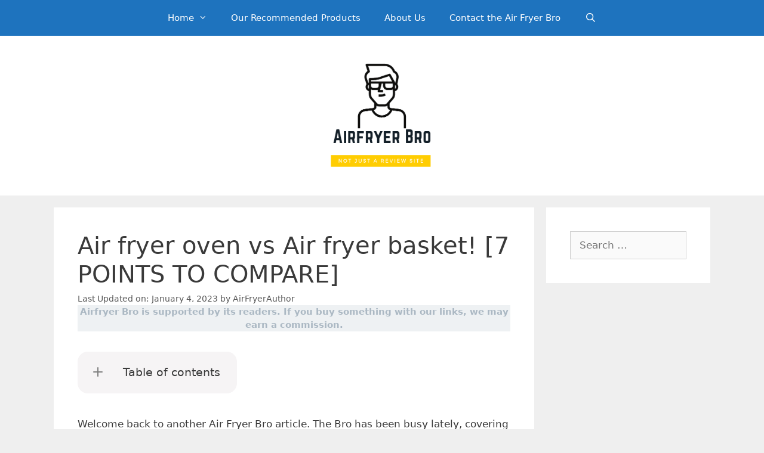

--- FILE ---
content_type: text/html; charset=UTF-8
request_url: https://airfryerbro.com/air-fryer-oven-vs-air-fryer-basket-whats-the-deal/
body_size: 27269
content:
<!DOCTYPE html><html lang="en-US"><head><meta charset="UTF-8"/>
<script>var __ezHttpConsent={setByCat:function(src,tagType,attributes,category,force,customSetScriptFn=null){var setScript=function(){if(force||window.ezTcfConsent[category]){if(typeof customSetScriptFn==='function'){customSetScriptFn();}else{var scriptElement=document.createElement(tagType);scriptElement.src=src;attributes.forEach(function(attr){for(var key in attr){if(attr.hasOwnProperty(key)){scriptElement.setAttribute(key,attr[key]);}}});var firstScript=document.getElementsByTagName(tagType)[0];firstScript.parentNode.insertBefore(scriptElement,firstScript);}}};if(force||(window.ezTcfConsent&&window.ezTcfConsent.loaded)){setScript();}else if(typeof getEzConsentData==="function"){getEzConsentData().then(function(ezTcfConsent){if(ezTcfConsent&&ezTcfConsent.loaded){setScript();}else{console.error("cannot get ez consent data");force=true;setScript();}});}else{force=true;setScript();console.error("getEzConsentData is not a function");}},};</script>
<script>var ezTcfConsent=window.ezTcfConsent?window.ezTcfConsent:{loaded:false,store_info:false,develop_and_improve_services:false,measure_ad_performance:false,measure_content_performance:false,select_basic_ads:false,create_ad_profile:false,select_personalized_ads:false,create_content_profile:false,select_personalized_content:false,understand_audiences:false,use_limited_data_to_select_content:false,};function getEzConsentData(){return new Promise(function(resolve){document.addEventListener("ezConsentEvent",function(event){var ezTcfConsent=event.detail.ezTcfConsent;resolve(ezTcfConsent);});});}</script>
<script>if(typeof _setEzCookies!=='function'){function _setEzCookies(ezConsentData){var cookies=window.ezCookieQueue;for(var i=0;i<cookies.length;i++){var cookie=cookies[i];if(ezConsentData&&ezConsentData.loaded&&ezConsentData[cookie.tcfCategory]){document.cookie=cookie.name+"="+cookie.value;}}}}
window.ezCookieQueue=window.ezCookieQueue||[];if(typeof addEzCookies!=='function'){function addEzCookies(arr){window.ezCookieQueue=[...window.ezCookieQueue,...arr];}}
addEzCookies([{name:"ezoab_163534",value:"mod101-c; Path=/; Domain=airfryerbro.com; Max-Age=7200",tcfCategory:"store_info",isEzoic:"true",},{name:"ezosuibasgeneris-1",value:"e6420029-5041-45be-40e9-d3bb83b31230; Path=/; Domain=airfryerbro.com; Expires=Fri, 22 Jan 2027 19:26:59 UTC; Secure; SameSite=None",tcfCategory:"understand_audiences",isEzoic:"true",}]);if(window.ezTcfConsent&&window.ezTcfConsent.loaded){_setEzCookies(window.ezTcfConsent);}else if(typeof getEzConsentData==="function"){getEzConsentData().then(function(ezTcfConsent){if(ezTcfConsent&&ezTcfConsent.loaded){_setEzCookies(window.ezTcfConsent);}else{console.error("cannot get ez consent data");_setEzCookies(window.ezTcfConsent);}});}else{console.error("getEzConsentData is not a function");_setEzCookies(window.ezTcfConsent);}</script><script type="text/javascript" data-ezscrex='false' data-cfasync='false'>window._ezaq = Object.assign({"edge_cache_status":12,"edge_response_time":2134,"url":"https://airfryerbro.com/air-fryer-oven-vs-air-fryer-basket-whats-the-deal/"}, typeof window._ezaq !== "undefined" ? window._ezaq : {});</script><script type="text/javascript" data-ezscrex='false' data-cfasync='false'>window._ezaq = Object.assign({"ab_test_id":"mod101-c"}, typeof window._ezaq !== "undefined" ? window._ezaq : {});window.__ez=window.__ez||{};window.__ez.tf={};</script><script type="text/javascript" data-ezscrex='false' data-cfasync='false'>window.ezDisableAds = true;</script>
<script data-ezscrex='false' data-cfasync='false' data-pagespeed-no-defer>var __ez=__ez||{};__ez.stms=Date.now();__ez.evt={};__ez.script={};__ez.ck=__ez.ck||{};__ez.template={};__ez.template.isOrig=true;window.__ezScriptHost="//www.ezojs.com";__ez.queue=__ez.queue||function(){var e=0,i=0,t=[],n=!1,o=[],r=[],s=!0,a=function(e,i,n,o,r,s,a){var l=arguments.length>7&&void 0!==arguments[7]?arguments[7]:window,d=this;this.name=e,this.funcName=i,this.parameters=null===n?null:w(n)?n:[n],this.isBlock=o,this.blockedBy=r,this.deleteWhenComplete=s,this.isError=!1,this.isComplete=!1,this.isInitialized=!1,this.proceedIfError=a,this.fWindow=l,this.isTimeDelay=!1,this.process=function(){f("... func = "+e),d.isInitialized=!0,d.isComplete=!0,f("... func.apply: "+e);var i=d.funcName.split("."),n=null,o=this.fWindow||window;i.length>3||(n=3===i.length?o[i[0]][i[1]][i[2]]:2===i.length?o[i[0]][i[1]]:o[d.funcName]),null!=n&&n.apply(null,this.parameters),!0===d.deleteWhenComplete&&delete t[e],!0===d.isBlock&&(f("----- F'D: "+d.name),m())}},l=function(e,i,t,n,o,r,s){var a=arguments.length>7&&void 0!==arguments[7]?arguments[7]:window,l=this;this.name=e,this.path=i,this.async=o,this.defer=r,this.isBlock=t,this.blockedBy=n,this.isInitialized=!1,this.isError=!1,this.isComplete=!1,this.proceedIfError=s,this.fWindow=a,this.isTimeDelay=!1,this.isPath=function(e){return"/"===e[0]&&"/"!==e[1]},this.getSrc=function(e){return void 0!==window.__ezScriptHost&&this.isPath(e)&&"banger.js"!==this.name?window.__ezScriptHost+e:e},this.process=function(){l.isInitialized=!0,f("... file = "+e);var i=this.fWindow?this.fWindow.document:document,t=i.createElement("script");t.src=this.getSrc(this.path),!0===o?t.async=!0:!0===r&&(t.defer=!0),t.onerror=function(){var e={url:window.location.href,name:l.name,path:l.path,user_agent:window.navigator.userAgent};"undefined"!=typeof _ezaq&&(e.pageview_id=_ezaq.page_view_id);var i=encodeURIComponent(JSON.stringify(e)),t=new XMLHttpRequest;t.open("GET","//g.ezoic.net/ezqlog?d="+i,!0),t.send(),f("----- ERR'D: "+l.name),l.isError=!0,!0===l.isBlock&&m()},t.onreadystatechange=t.onload=function(){var e=t.readyState;f("----- F'D: "+l.name),e&&!/loaded|complete/.test(e)||(l.isComplete=!0,!0===l.isBlock&&m())},i.getElementsByTagName("head")[0].appendChild(t)}},d=function(e,i){this.name=e,this.path="",this.async=!1,this.defer=!1,this.isBlock=!1,this.blockedBy=[],this.isInitialized=!0,this.isError=!1,this.isComplete=i,this.proceedIfError=!1,this.isTimeDelay=!1,this.process=function(){}};function c(e,i,n,s,a,d,c,u,f){var m=new l(e,i,n,s,a,d,c,f);!0===u?o[e]=m:r[e]=m,t[e]=m,h(m)}function h(e){!0!==u(e)&&0!=s&&e.process()}function u(e){if(!0===e.isTimeDelay&&!1===n)return f(e.name+" blocked = TIME DELAY!"),!0;if(w(e.blockedBy))for(var i=0;i<e.blockedBy.length;i++){var o=e.blockedBy[i];if(!1===t.hasOwnProperty(o))return f(e.name+" blocked = "+o),!0;if(!0===e.proceedIfError&&!0===t[o].isError)return!1;if(!1===t[o].isComplete)return f(e.name+" blocked = "+o),!0}return!1}function f(e){var i=window.location.href,t=new RegExp("[?&]ezq=([^&#]*)","i").exec(i);"1"===(t?t[1]:null)&&console.debug(e)}function m(){++e>200||(f("let's go"),p(o),p(r))}function p(e){for(var i in e)if(!1!==e.hasOwnProperty(i)){var t=e[i];!0===t.isComplete||u(t)||!0===t.isInitialized||!0===t.isError?!0===t.isError?f(t.name+": error"):!0===t.isComplete?f(t.name+": complete already"):!0===t.isInitialized&&f(t.name+": initialized already"):t.process()}}function w(e){return"[object Array]"==Object.prototype.toString.call(e)}return window.addEventListener("load",(function(){setTimeout((function(){n=!0,f("TDELAY -----"),m()}),5e3)}),!1),{addFile:c,addFileOnce:function(e,i,n,o,r,s,a,l,d){t[e]||c(e,i,n,o,r,s,a,l,d)},addDelayFile:function(e,i){var n=new l(e,i,!1,[],!1,!1,!0);n.isTimeDelay=!0,f(e+" ...  FILE! TDELAY"),r[e]=n,t[e]=n,h(n)},addFunc:function(e,n,s,l,d,c,u,f,m,p){!0===c&&(e=e+"_"+i++);var w=new a(e,n,s,l,d,u,f,p);!0===m?o[e]=w:r[e]=w,t[e]=w,h(w)},addDelayFunc:function(e,i,n){var o=new a(e,i,n,!1,[],!0,!0);o.isTimeDelay=!0,f(e+" ...  FUNCTION! TDELAY"),r[e]=o,t[e]=o,h(o)},items:t,processAll:m,setallowLoad:function(e){s=e},markLoaded:function(e){if(e&&0!==e.length){if(e in t){var i=t[e];!0===i.isComplete?f(i.name+" "+e+": error loaded duplicate"):(i.isComplete=!0,i.isInitialized=!0)}else t[e]=new d(e,!0);f("markLoaded dummyfile: "+t[e].name)}},logWhatsBlocked:function(){for(var e in t)!1!==t.hasOwnProperty(e)&&u(t[e])}}}();__ez.evt.add=function(e,t,n){e.addEventListener?e.addEventListener(t,n,!1):e.attachEvent?e.attachEvent("on"+t,n):e["on"+t]=n()},__ez.evt.remove=function(e,t,n){e.removeEventListener?e.removeEventListener(t,n,!1):e.detachEvent?e.detachEvent("on"+t,n):delete e["on"+t]};__ez.script.add=function(e){var t=document.createElement("script");t.src=e,t.async=!0,t.type="text/javascript",document.getElementsByTagName("head")[0].appendChild(t)};__ez.dot=__ez.dot||{};__ez.queue.addFileOnce('/detroitchicago/boise.js', '/detroitchicago/boise.js?gcb=195-2&cb=5', true, [], true, false, true, false);__ez.queue.addFileOnce('/parsonsmaize/abilene.js', '/parsonsmaize/abilene.js?gcb=195-2&cb=e80eca0cdb', true, [], true, false, true, false);__ez.queue.addFileOnce('/parsonsmaize/mulvane.js', '/parsonsmaize/mulvane.js?gcb=195-2&cb=e75e48eec0', true, ['/parsonsmaize/abilene.js'], true, false, true, false);__ez.queue.addFileOnce('/detroitchicago/birmingham.js', '/detroitchicago/birmingham.js?gcb=195-2&cb=539c47377c', true, ['/parsonsmaize/abilene.js'], true, false, true, false);</script>
<script data-ezscrex="false" type="text/javascript" data-cfasync="false">window._ezaq = Object.assign({"ad_cache_level":0,"adpicker_placement_cnt":0,"ai_placeholder_cache_level":0,"ai_placeholder_placement_cnt":-1,"domain":"airfryerbro.com","domain_id":163534,"ezcache_level":1,"ezcache_skip_code":0,"has_bad_image":0,"has_bad_words":0,"is_sitespeed":0,"lt_cache_level":0,"response_size":127097,"response_size_orig":121297,"response_time_orig":2107,"template_id":5,"url":"https://airfryerbro.com/air-fryer-oven-vs-air-fryer-basket-whats-the-deal/","word_count":0,"worst_bad_word_level":0}, typeof window._ezaq !== "undefined" ? window._ezaq : {});__ez.queue.markLoaded('ezaqBaseReady');</script>
<script type='text/javascript' data-ezscrex='false' data-cfasync='false'>
window.ezAnalyticsStatic = true;

function analyticsAddScript(script) {
	var ezDynamic = document.createElement('script');
	ezDynamic.type = 'text/javascript';
	ezDynamic.innerHTML = script;
	document.head.appendChild(ezDynamic);
}
function getCookiesWithPrefix() {
    var allCookies = document.cookie.split(';');
    var cookiesWithPrefix = {};

    for (var i = 0; i < allCookies.length; i++) {
        var cookie = allCookies[i].trim();

        for (var j = 0; j < arguments.length; j++) {
            var prefix = arguments[j];
            if (cookie.indexOf(prefix) === 0) {
                var cookieParts = cookie.split('=');
                var cookieName = cookieParts[0];
                var cookieValue = cookieParts.slice(1).join('=');
                cookiesWithPrefix[cookieName] = decodeURIComponent(cookieValue);
                break; // Once matched, no need to check other prefixes
            }
        }
    }

    return cookiesWithPrefix;
}
function productAnalytics() {
	var d = {"pr":[6],"omd5":"01a84fcaed33a266d85b4762a298d955","nar":"risk score"};
	d.u = _ezaq.url;
	d.p = _ezaq.page_view_id;
	d.v = _ezaq.visit_uuid;
	d.ab = _ezaq.ab_test_id;
	d.e = JSON.stringify(_ezaq);
	d.ref = document.referrer;
	d.c = getCookiesWithPrefix('active_template', 'ez', 'lp_');
	if(typeof ez_utmParams !== 'undefined') {
		d.utm = ez_utmParams;
	}

	var dataText = JSON.stringify(d);
	var xhr = new XMLHttpRequest();
	xhr.open('POST','/ezais/analytics?cb=1', true);
	xhr.onload = function () {
		if (xhr.status!=200) {
            return;
		}

        if(document.readyState !== 'loading') {
            analyticsAddScript(xhr.response);
            return;
        }

        var eventFunc = function() {
            if(document.readyState === 'loading') {
                return;
            }
            document.removeEventListener('readystatechange', eventFunc, false);
            analyticsAddScript(xhr.response);
        };

        document.addEventListener('readystatechange', eventFunc, false);
	};
	xhr.setRequestHeader('Content-Type','text/plain');
	xhr.send(dataText);
}
__ez.queue.addFunc("productAnalytics", "productAnalytics", null, true, ['ezaqBaseReady'], false, false, false, true);
</script><base href="https://airfryerbro.com/air-fryer-oven-vs-air-fryer-basket-whats-the-deal/"/>
	
	<title>Air fryer oven vs Air fryer basket! [7 POINTS TO COMPARE] – AirFryer Bro</title>
<meta name="robots" content="max-image-preview:large"/>
	<style>img:is([sizes="auto" i], [sizes^="auto," i]) { contain-intrinsic-size: 3000px 1500px }</style>
	<meta name="viewport" content="width=device-width, initial-scale=1"/><link rel="stylesheet" id="wp-block-library-css" href="//airfryerbro.com/wp-includes/css/dist/block-library/style.min.css?ver=6.7.4" media="all"/>
<style id="humix-humix-block-style-inline-css">
.wp-block-humix-humix-block{display:flex}

</style>
<style id="wpjoli-joli-table-of-contents-style-inline-css">


</style>
<style id="classic-theme-styles-inline-css">
/*! This file is auto-generated */
.wp-block-button__link{color:#fff;background-color:#32373c;border-radius:9999px;box-shadow:none;text-decoration:none;padding:calc(.667em + 2px) calc(1.333em + 2px);font-size:1.125em}.wp-block-file__button{background:#32373c;color:#fff;text-decoration:none}
</style>
<style id="global-styles-inline-css">
:root{--wp--preset--aspect-ratio--square: 1;--wp--preset--aspect-ratio--4-3: 4/3;--wp--preset--aspect-ratio--3-4: 3/4;--wp--preset--aspect-ratio--3-2: 3/2;--wp--preset--aspect-ratio--2-3: 2/3;--wp--preset--aspect-ratio--16-9: 16/9;--wp--preset--aspect-ratio--9-16: 9/16;--wp--preset--color--black: #000000;--wp--preset--color--cyan-bluish-gray: #abb8c3;--wp--preset--color--white: #ffffff;--wp--preset--color--pale-pink: #f78da7;--wp--preset--color--vivid-red: #cf2e2e;--wp--preset--color--luminous-vivid-orange: #ff6900;--wp--preset--color--luminous-vivid-amber: #fcb900;--wp--preset--color--light-green-cyan: #7bdcb5;--wp--preset--color--vivid-green-cyan: #00d084;--wp--preset--color--pale-cyan-blue: #8ed1fc;--wp--preset--color--vivid-cyan-blue: #0693e3;--wp--preset--color--vivid-purple: #9b51e0;--wp--preset--color--contrast: var(--contrast);--wp--preset--color--contrast-2: var(--contrast-2);--wp--preset--color--contrast-3: var(--contrast-3);--wp--preset--color--base: var(--base);--wp--preset--color--base-2: var(--base-2);--wp--preset--color--base-3: var(--base-3);--wp--preset--color--accent: var(--accent);--wp--preset--gradient--vivid-cyan-blue-to-vivid-purple: linear-gradient(135deg,rgba(6,147,227,1) 0%,rgb(155,81,224) 100%);--wp--preset--gradient--light-green-cyan-to-vivid-green-cyan: linear-gradient(135deg,rgb(122,220,180) 0%,rgb(0,208,130) 100%);--wp--preset--gradient--luminous-vivid-amber-to-luminous-vivid-orange: linear-gradient(135deg,rgba(252,185,0,1) 0%,rgba(255,105,0,1) 100%);--wp--preset--gradient--luminous-vivid-orange-to-vivid-red: linear-gradient(135deg,rgba(255,105,0,1) 0%,rgb(207,46,46) 100%);--wp--preset--gradient--very-light-gray-to-cyan-bluish-gray: linear-gradient(135deg,rgb(238,238,238) 0%,rgb(169,184,195) 100%);--wp--preset--gradient--cool-to-warm-spectrum: linear-gradient(135deg,rgb(74,234,220) 0%,rgb(151,120,209) 20%,rgb(207,42,186) 40%,rgb(238,44,130) 60%,rgb(251,105,98) 80%,rgb(254,248,76) 100%);--wp--preset--gradient--blush-light-purple: linear-gradient(135deg,rgb(255,206,236) 0%,rgb(152,150,240) 100%);--wp--preset--gradient--blush-bordeaux: linear-gradient(135deg,rgb(254,205,165) 0%,rgb(254,45,45) 50%,rgb(107,0,62) 100%);--wp--preset--gradient--luminous-dusk: linear-gradient(135deg,rgb(255,203,112) 0%,rgb(199,81,192) 50%,rgb(65,88,208) 100%);--wp--preset--gradient--pale-ocean: linear-gradient(135deg,rgb(255,245,203) 0%,rgb(182,227,212) 50%,rgb(51,167,181) 100%);--wp--preset--gradient--electric-grass: linear-gradient(135deg,rgb(202,248,128) 0%,rgb(113,206,126) 100%);--wp--preset--gradient--midnight: linear-gradient(135deg,rgb(2,3,129) 0%,rgb(40,116,252) 100%);--wp--preset--font-size--small: 13px;--wp--preset--font-size--medium: 20px;--wp--preset--font-size--large: 36px;--wp--preset--font-size--x-large: 42px;--wp--preset--spacing--20: 0.44rem;--wp--preset--spacing--30: 0.67rem;--wp--preset--spacing--40: 1rem;--wp--preset--spacing--50: 1.5rem;--wp--preset--spacing--60: 2.25rem;--wp--preset--spacing--70: 3.38rem;--wp--preset--spacing--80: 5.06rem;--wp--preset--shadow--natural: 6px 6px 9px rgba(0, 0, 0, 0.2);--wp--preset--shadow--deep: 12px 12px 50px rgba(0, 0, 0, 0.4);--wp--preset--shadow--sharp: 6px 6px 0px rgba(0, 0, 0, 0.2);--wp--preset--shadow--outlined: 6px 6px 0px -3px rgba(255, 255, 255, 1), 6px 6px rgba(0, 0, 0, 1);--wp--preset--shadow--crisp: 6px 6px 0px rgba(0, 0, 0, 1);}:where(.is-layout-flex){gap: 0.5em;}:where(.is-layout-grid){gap: 0.5em;}body .is-layout-flex{display: flex;}.is-layout-flex{flex-wrap: wrap;align-items: center;}.is-layout-flex > :is(*, div){margin: 0;}body .is-layout-grid{display: grid;}.is-layout-grid > :is(*, div){margin: 0;}:where(.wp-block-columns.is-layout-flex){gap: 2em;}:where(.wp-block-columns.is-layout-grid){gap: 2em;}:where(.wp-block-post-template.is-layout-flex){gap: 1.25em;}:where(.wp-block-post-template.is-layout-grid){gap: 1.25em;}.has-black-color{color: var(--wp--preset--color--black) !important;}.has-cyan-bluish-gray-color{color: var(--wp--preset--color--cyan-bluish-gray) !important;}.has-white-color{color: var(--wp--preset--color--white) !important;}.has-pale-pink-color{color: var(--wp--preset--color--pale-pink) !important;}.has-vivid-red-color{color: var(--wp--preset--color--vivid-red) !important;}.has-luminous-vivid-orange-color{color: var(--wp--preset--color--luminous-vivid-orange) !important;}.has-luminous-vivid-amber-color{color: var(--wp--preset--color--luminous-vivid-amber) !important;}.has-light-green-cyan-color{color: var(--wp--preset--color--light-green-cyan) !important;}.has-vivid-green-cyan-color{color: var(--wp--preset--color--vivid-green-cyan) !important;}.has-pale-cyan-blue-color{color: var(--wp--preset--color--pale-cyan-blue) !important;}.has-vivid-cyan-blue-color{color: var(--wp--preset--color--vivid-cyan-blue) !important;}.has-vivid-purple-color{color: var(--wp--preset--color--vivid-purple) !important;}.has-black-background-color{background-color: var(--wp--preset--color--black) !important;}.has-cyan-bluish-gray-background-color{background-color: var(--wp--preset--color--cyan-bluish-gray) !important;}.has-white-background-color{background-color: var(--wp--preset--color--white) !important;}.has-pale-pink-background-color{background-color: var(--wp--preset--color--pale-pink) !important;}.has-vivid-red-background-color{background-color: var(--wp--preset--color--vivid-red) !important;}.has-luminous-vivid-orange-background-color{background-color: var(--wp--preset--color--luminous-vivid-orange) !important;}.has-luminous-vivid-amber-background-color{background-color: var(--wp--preset--color--luminous-vivid-amber) !important;}.has-light-green-cyan-background-color{background-color: var(--wp--preset--color--light-green-cyan) !important;}.has-vivid-green-cyan-background-color{background-color: var(--wp--preset--color--vivid-green-cyan) !important;}.has-pale-cyan-blue-background-color{background-color: var(--wp--preset--color--pale-cyan-blue) !important;}.has-vivid-cyan-blue-background-color{background-color: var(--wp--preset--color--vivid-cyan-blue) !important;}.has-vivid-purple-background-color{background-color: var(--wp--preset--color--vivid-purple) !important;}.has-black-border-color{border-color: var(--wp--preset--color--black) !important;}.has-cyan-bluish-gray-border-color{border-color: var(--wp--preset--color--cyan-bluish-gray) !important;}.has-white-border-color{border-color: var(--wp--preset--color--white) !important;}.has-pale-pink-border-color{border-color: var(--wp--preset--color--pale-pink) !important;}.has-vivid-red-border-color{border-color: var(--wp--preset--color--vivid-red) !important;}.has-luminous-vivid-orange-border-color{border-color: var(--wp--preset--color--luminous-vivid-orange) !important;}.has-luminous-vivid-amber-border-color{border-color: var(--wp--preset--color--luminous-vivid-amber) !important;}.has-light-green-cyan-border-color{border-color: var(--wp--preset--color--light-green-cyan) !important;}.has-vivid-green-cyan-border-color{border-color: var(--wp--preset--color--vivid-green-cyan) !important;}.has-pale-cyan-blue-border-color{border-color: var(--wp--preset--color--pale-cyan-blue) !important;}.has-vivid-cyan-blue-border-color{border-color: var(--wp--preset--color--vivid-cyan-blue) !important;}.has-vivid-purple-border-color{border-color: var(--wp--preset--color--vivid-purple) !important;}.has-vivid-cyan-blue-to-vivid-purple-gradient-background{background: var(--wp--preset--gradient--vivid-cyan-blue-to-vivid-purple) !important;}.has-light-green-cyan-to-vivid-green-cyan-gradient-background{background: var(--wp--preset--gradient--light-green-cyan-to-vivid-green-cyan) !important;}.has-luminous-vivid-amber-to-luminous-vivid-orange-gradient-background{background: var(--wp--preset--gradient--luminous-vivid-amber-to-luminous-vivid-orange) !important;}.has-luminous-vivid-orange-to-vivid-red-gradient-background{background: var(--wp--preset--gradient--luminous-vivid-orange-to-vivid-red) !important;}.has-very-light-gray-to-cyan-bluish-gray-gradient-background{background: var(--wp--preset--gradient--very-light-gray-to-cyan-bluish-gray) !important;}.has-cool-to-warm-spectrum-gradient-background{background: var(--wp--preset--gradient--cool-to-warm-spectrum) !important;}.has-blush-light-purple-gradient-background{background: var(--wp--preset--gradient--blush-light-purple) !important;}.has-blush-bordeaux-gradient-background{background: var(--wp--preset--gradient--blush-bordeaux) !important;}.has-luminous-dusk-gradient-background{background: var(--wp--preset--gradient--luminous-dusk) !important;}.has-pale-ocean-gradient-background{background: var(--wp--preset--gradient--pale-ocean) !important;}.has-electric-grass-gradient-background{background: var(--wp--preset--gradient--electric-grass) !important;}.has-midnight-gradient-background{background: var(--wp--preset--gradient--midnight) !important;}.has-small-font-size{font-size: var(--wp--preset--font-size--small) !important;}.has-medium-font-size{font-size: var(--wp--preset--font-size--medium) !important;}.has-large-font-size{font-size: var(--wp--preset--font-size--large) !important;}.has-x-large-font-size{font-size: var(--wp--preset--font-size--x-large) !important;}
:where(.wp-block-post-template.is-layout-flex){gap: 1.25em;}:where(.wp-block-post-template.is-layout-grid){gap: 1.25em;}
:where(.wp-block-columns.is-layout-flex){gap: 2em;}:where(.wp-block-columns.is-layout-grid){gap: 2em;}
:root :where(.wp-block-pullquote){font-size: 1.5em;line-height: 1.6;}
</style>
<link rel="stylesheet" id="humix-icon-style-css" href="//airfryerbro.com/wp-content/plugins/humix/humix-block/./src/assets/humix-icon.css?ver=6.7.4" media="all"/>
<link rel="stylesheet" id="wpjoli-joli-tocv2-styles-css" href="//airfryerbro.com/wp-content/plugins/joli-table-of-contents/assets/public/css/wpjoli-joli-table-of-contents.min.css?ver=2.6.0" media="all"/>
<link rel="stylesheet" id="wpjoli-joli-tocv2-theme-original-css" href="//airfryerbro.com/wp-content/plugins/joli-table-of-contents/assets/public/css/themes/original.min.css?ver=2.6.0" media="all"/>
<link rel="stylesheet" id="dashicons-css" href="//airfryerbro.com/wp-includes/css/dashicons.min.css?ver=6.7.4" media="all"/>
<link rel="stylesheet" id="wp-show-posts-css" href="//airfryerbro.com/wp-content/plugins/wp-show-posts/css/wp-show-posts-min.css?ver=1.1.6" media="all"/>
<link rel="stylesheet" id="generate-style-css" href="//airfryerbro.com/wp-content/themes/generatepress/assets/css/all.min.css?ver=3.5.1" media="all"/>
<style id="generate-style-inline-css">
body{background-color:#efefef;color:#3a3a3a;}a{color:#1e73be;}a:hover, a:focus, a:active{color:#000000;}body .grid-container{max-width:1100px;}.wp-block-group__inner-container{max-width:1100px;margin-left:auto;margin-right:auto;}.site-header .header-image{width:200px;}.generate-back-to-top{font-size:20px;border-radius:3px;position:fixed;bottom:30px;right:30px;line-height:40px;width:40px;text-align:center;z-index:10;transition:opacity 300ms ease-in-out;opacity:0.1;transform:translateY(1000px);}.generate-back-to-top__show{opacity:1;transform:translateY(0);}.navigation-search{position:absolute;left:-99999px;pointer-events:none;visibility:hidden;z-index:20;width:100%;top:0;transition:opacity 100ms ease-in-out;opacity:0;}.navigation-search.nav-search-active{left:0;right:0;pointer-events:auto;visibility:visible;opacity:1;}.navigation-search input[type="search"]{outline:0;border:0;vertical-align:bottom;line-height:1;opacity:0.9;width:100%;z-index:20;border-radius:0;-webkit-appearance:none;height:60px;}.navigation-search input::-ms-clear{display:none;width:0;height:0;}.navigation-search input::-ms-reveal{display:none;width:0;height:0;}.navigation-search input::-webkit-search-decoration, .navigation-search input::-webkit-search-cancel-button, .navigation-search input::-webkit-search-results-button, .navigation-search input::-webkit-search-results-decoration{display:none;}.main-navigation li.search-item{z-index:21;}li.search-item.active{transition:opacity 100ms ease-in-out;}.nav-left-sidebar .main-navigation li.search-item.active,.nav-right-sidebar .main-navigation li.search-item.active{width:auto;display:inline-block;float:right;}.gen-sidebar-nav .navigation-search{top:auto;bottom:0;}:root{--contrast:#222222;--contrast-2:#575760;--contrast-3:#b2b2be;--base:#f0f0f0;--base-2:#f7f8f9;--base-3:#ffffff;--accent:#1e73be;}:root .has-contrast-color{color:var(--contrast);}:root .has-contrast-background-color{background-color:var(--contrast);}:root .has-contrast-2-color{color:var(--contrast-2);}:root .has-contrast-2-background-color{background-color:var(--contrast-2);}:root .has-contrast-3-color{color:var(--contrast-3);}:root .has-contrast-3-background-color{background-color:var(--contrast-3);}:root .has-base-color{color:var(--base);}:root .has-base-background-color{background-color:var(--base);}:root .has-base-2-color{color:var(--base-2);}:root .has-base-2-background-color{background-color:var(--base-2);}:root .has-base-3-color{color:var(--base-3);}:root .has-base-3-background-color{background-color:var(--base-3);}:root .has-accent-color{color:var(--accent);}:root .has-accent-background-color{background-color:var(--accent);}.main-title{font-size:45px;}h1{font-weight:300;font-size:40px;}h2{font-weight:300;font-size:30px;}h3{font-size:20px;}body, button, input, select, textarea{font-family:-apple-system, system-ui, BlinkMacSystemFont, "Segoe UI", Helvetica, Arial, sans-serif, "Apple Color Emoji", "Segoe UI Emoji", "Segoe UI Symbol";}.top-bar{background-color:#636363;color:#ffffff;}.top-bar a{color:#ffffff;}.top-bar a:hover{color:#303030;}.site-header{background-color:#ffffff;color:#3a3a3a;}.site-header a{color:#3a3a3a;}.main-title a,.main-title a:hover{color:#f1c40f;}.site-description{color:#757575;}.main-navigation,.main-navigation ul ul{background-color:#1e73be;}.main-navigation .main-nav ul li a, .main-navigation .menu-toggle, .main-navigation .menu-bar-items{color:#ffffff;}.main-navigation .main-nav ul li:not([class*="current-menu-"]):hover > a, .main-navigation .main-nav ul li:not([class*="current-menu-"]):focus > a, .main-navigation .main-nav ul li.sfHover:not([class*="current-menu-"]) > a, .main-navigation .menu-bar-item:hover > a, .main-navigation .menu-bar-item.sfHover > a{color:#ffffff;background-color:#035a9e;}button.menu-toggle:hover,button.menu-toggle:focus,.main-navigation .mobile-bar-items a,.main-navigation .mobile-bar-items a:hover,.main-navigation .mobile-bar-items a:focus{color:#ffffff;}.main-navigation .main-nav ul li[class*="current-menu-"] > a{color:#ffffff;background-color:#035a9e;}.navigation-search input[type="search"],.navigation-search input[type="search"]:active, .navigation-search input[type="search"]:focus, .main-navigation .main-nav ul li.search-item.active > a, .main-navigation .menu-bar-items .search-item.active > a{color:#ffffff;background-color:#035a9e;}.main-navigation ul ul{background-color:#035a9e;}.main-navigation .main-nav ul ul li a{color:#ffffff;}.main-navigation .main-nav ul ul li:not([class*="current-menu-"]):hover > a,.main-navigation .main-nav ul ul li:not([class*="current-menu-"]):focus > a, .main-navigation .main-nav ul ul li.sfHover:not([class*="current-menu-"]) > a{color:#bbd2e8;background-color:#035a9e;}.main-navigation .main-nav ul ul li[class*="current-menu-"] > a{color:#bbd2e8;background-color:#035a9e;}.separate-containers .inside-article, .separate-containers .comments-area, .separate-containers .page-header, .one-container .container, .separate-containers .paging-navigation, .inside-page-header{background-color:#ffffff;}.entry-meta{color:#595959;}.entry-meta a{color:#595959;}.entry-meta a:hover{color:#1e73be;}.sidebar .widget{background-color:#ffffff;}.sidebar .widget .widget-title{color:#000000;}.footer-widgets{background-color:#ffffff;}.footer-widgets .widget-title{color:#000000;}.site-info{color:#ffffff;background-color:#222222;}.site-info a{color:#ffffff;}.site-info a:hover{color:#606060;}.footer-bar .widget_nav_menu .current-menu-item a{color:#606060;}input[type="text"],input[type="email"],input[type="url"],input[type="password"],input[type="search"],input[type="tel"],input[type="number"],textarea,select{color:#666666;background-color:#fafafa;border-color:#cccccc;}input[type="text"]:focus,input[type="email"]:focus,input[type="url"]:focus,input[type="password"]:focus,input[type="search"]:focus,input[type="tel"]:focus,input[type="number"]:focus,textarea:focus,select:focus{color:#666666;background-color:#ffffff;border-color:#bfbfbf;}button,html input[type="button"],input[type="reset"],input[type="submit"],a.button,a.wp-block-button__link:not(.has-background){color:#ffffff;background-color:#666666;}button:hover,html input[type="button"]:hover,input[type="reset"]:hover,input[type="submit"]:hover,a.button:hover,button:focus,html input[type="button"]:focus,input[type="reset"]:focus,input[type="submit"]:focus,a.button:focus,a.wp-block-button__link:not(.has-background):active,a.wp-block-button__link:not(.has-background):focus,a.wp-block-button__link:not(.has-background):hover{color:#ffffff;background-color:#3f3f3f;}a.generate-back-to-top{background-color:rgba( 0,0,0,0.4 );color:#ffffff;}a.generate-back-to-top:hover,a.generate-back-to-top:focus{background-color:rgba( 0,0,0,0.6 );color:#ffffff;}:root{--gp-search-modal-bg-color:var(--base-3);--gp-search-modal-text-color:var(--contrast);--gp-search-modal-overlay-bg-color:rgba(0,0,0,0.2);}@media (max-width: 768px){.main-navigation .menu-bar-item:hover > a, .main-navigation .menu-bar-item.sfHover > a{background:none;color:#ffffff;}}.inside-top-bar{padding:10px;}.inside-header{padding:40px;}.site-main .wp-block-group__inner-container{padding:40px;}.entry-content .alignwide, body:not(.no-sidebar) .entry-content .alignfull{margin-left:-40px;width:calc(100% + 80px);max-width:calc(100% + 80px);}.rtl .menu-item-has-children .dropdown-menu-toggle{padding-left:20px;}.rtl .main-navigation .main-nav ul li.menu-item-has-children > a{padding-right:20px;}.site-info{padding:20px;}@media (max-width:768px){.separate-containers .inside-article, .separate-containers .comments-area, .separate-containers .page-header, .separate-containers .paging-navigation, .one-container .site-content, .inside-page-header{padding:30px;}.site-main .wp-block-group__inner-container{padding:30px;}.site-info{padding-right:10px;padding-left:10px;}.entry-content .alignwide, body:not(.no-sidebar) .entry-content .alignfull{margin-left:-30px;width:calc(100% + 60px);max-width:calc(100% + 60px);}}.one-container .sidebar .widget{padding:0px;}/* End cached CSS */@media (max-width: 768px){.main-navigation .menu-toggle,.main-navigation .mobile-bar-items,.sidebar-nav-mobile:not(#sticky-placeholder){display:block;}.main-navigation ul,.gen-sidebar-nav{display:none;}[class*="nav-float-"] .site-header .inside-header > *{float:none;clear:both;}}
.dynamic-author-image-rounded{border-radius:100%;}.dynamic-featured-image, .dynamic-author-image{vertical-align:middle;}.one-container.blog .dynamic-content-template:not(:last-child), .one-container.archive .dynamic-content-template:not(:last-child){padding-bottom:0px;}.dynamic-entry-excerpt > p:last-child{margin-bottom:0px;}
</style>
<link rel="stylesheet" id="generate-font-icons-css" href="//airfryerbro.com/wp-content/themes/generatepress/assets/css/components/font-icons.min.css?ver=3.5.1" media="all"/>
<link rel="stylesheet" id="font-awesome-css" href="//airfryerbro.com/wp-content/themes/generatepress/assets/css/components/font-awesome.min.css?ver=4.7" media="all"/>
<style id="generateblocks-inline-css">
.gb-container-7c545faa > .gb-inside-container{padding:0;}.gb-grid-wrapper > .gb-grid-column-7c545faa > .gb-container{display:flex;flex-direction:column;height:100%;}h5.gb-headline-465afe6a{font-size:15px;text-align:center;margin-bottom:0px;color:#abb8c3;background-color:rgba(171, 184, 195, 0.2);}@media (max-width: 1024px) {h5.gb-headline-465afe6a{font-size:13px;}}@media (max-width: 767px) {.gb-grid-wrapper > .gb-grid-column-7c545faa{width:100%;}h5.gb-headline-465afe6a{font-size:11px;}}.gb-container .wp-block-image img{vertical-align:middle;}.gb-grid-wrapper .wp-block-image{margin-bottom:0;}.gb-highlight{background:none;}
</style>
<link rel="stylesheet" id="generate-blog-columns-css" href="//airfryerbro.com/wp-content/plugins/gp-premium/blog/functions/css/columns.min.css?ver=2.1.2" media="all"/>
<link rel="stylesheet" id="generate-navigation-branding-css" href="//airfryerbro.com/wp-content/plugins/gp-premium/menu-plus/functions/css/navigation-branding.min.css?ver=2.1.2" media="all"/>
<style id="generate-navigation-branding-inline-css">
@media (max-width: 768px){.site-header, #site-navigation, #sticky-navigation{display:none !important;opacity:0.0;}#mobile-header{display:block !important;width:100% !important;}#mobile-header .main-nav > ul{display:none;}#mobile-header.toggled .main-nav > ul, #mobile-header .menu-toggle, #mobile-header .mobile-bar-items{display:block;}#mobile-header .main-nav{-ms-flex:0 0 100%;flex:0 0 100%;-webkit-box-ordinal-group:5;-ms-flex-order:4;order:4;}}.navigation-branding img, .site-logo.mobile-header-logo img{height:60px;width:auto;}.navigation-branding .main-title{line-height:60px;}@media (max-width: 1110px){#site-navigation .navigation-branding, #sticky-navigation .navigation-branding{margin-left:10px;}}@media (max-width: 768px){.main-navigation:not(.slideout-navigation) .main-nav{-ms-flex:0 0 100%;flex:0 0 100%;}.main-navigation:not(.slideout-navigation) .inside-navigation{-ms-flex-wrap:wrap;flex-wrap:wrap;display:-webkit-box;display:-ms-flexbox;display:flex;}.nav-aligned-center .navigation-branding, .nav-aligned-left .navigation-branding{margin-right:auto;}.nav-aligned-center  .main-navigation.has-branding:not(.slideout-navigation) .inside-navigation .main-nav,.nav-aligned-center  .main-navigation.has-sticky-branding.navigation-stick .inside-navigation .main-nav,.nav-aligned-left  .main-navigation.has-branding:not(.slideout-navigation) .inside-navigation .main-nav,.nav-aligned-left  .main-navigation.has-sticky-branding.navigation-stick .inside-navigation .main-nav{margin-right:0px;}}
</style>
<script src="//airfryerbro.com/wp-includes/js/jquery/jquery.min.js?ver=3.7.1" id="jquery-core-js"></script>
<link rel="https://api.w.org/" href="https://airfryerbro.com/wp-json/"/><link rel="alternate" title="JSON" type="application/json" href="https://airfryerbro.com/wp-json/wp/v2/posts/564"/><link rel="canonical" href="https://airfryerbro.com/air-fryer-oven-vs-air-fryer-basket-whats-the-deal/"/>
<link rel="alternate" title="oEmbed (JSON)" type="application/json+oembed" href="https://airfryerbro.com/wp-json/oembed/1.0/embed?url=https%3A%2F%2Fairfryerbro.com%2Fair-fryer-oven-vs-air-fryer-basket-whats-the-deal%2F"/>
<link rel="alternate" title="oEmbed (XML)" type="text/xml+oembed" href="https://airfryerbro.com/wp-json/oembed/1.0/embed?url=https%3A%2F%2Fairfryerbro.com%2Fair-fryer-oven-vs-air-fryer-basket-whats-the-deal%2F&amp;format=xml"/>
<script src="https://plugin-api-4.nytroseo.com/api/site/5d1861ed-b81a-421f-b323-a85e08dc8495/nytroseo.min.js"></script><!-- site-navigation-element Schema optimized by Schema Pro --><script type="application/ld+json">{"@context":"https:\/\/schema.org","@graph":[{"@context":"https:\/\/schema.org","@type":"SiteNavigationElement","id":"site-navigation","name":"Home","url":"http:\/\/airfryerbro.com\/"},{"@context":"https:\/\/schema.org","@type":"SiteNavigationElement","id":"site-navigation","name":"Air Fryer Knowledge","url":"https:\/\/airfryerbro.com\/category\/bro-tips\/"},{"@context":"https:\/\/schema.org","@type":"SiteNavigationElement","id":"site-navigation","name":"Air Fryer Care","url":"https:\/\/airfryerbro.com\/category\/care\/"},{"@context":"https:\/\/schema.org","@type":"SiteNavigationElement","id":"site-navigation","name":"Bro Meals","url":"https:\/\/airfryerbro.com\/category\/bro-meals\/"},{"@context":"https:\/\/schema.org","@type":"SiteNavigationElement","id":"site-navigation","name":"Air Fryer Reviews","url":"https:\/\/airfryerbro.com\/category\/air-fryer-reviews\/"},{"@context":"https:\/\/schema.org","@type":"SiteNavigationElement","id":"site-navigation","name":"Cook Book Reviews","url":"https:\/\/airfryerbro.com\/category\/cook-book-reviews\/"},{"@context":"https:\/\/schema.org","@type":"SiteNavigationElement","id":"site-navigation","name":"Our Recommended Products","url":"https:\/\/airfryerbro.com\/recommended-products\/"},{"@context":"https:\/\/schema.org","@type":"SiteNavigationElement","id":"site-navigation","name":"About Us","url":"https:\/\/airfryerbro.com\/about-us\/"},{"@context":"https:\/\/schema.org","@type":"SiteNavigationElement","id":"site-navigation","name":"Contact the Air Fryer Bro","url":"https:\/\/airfryerbro.com\/contact-the-air-fryer-bro\/"}]}</script><!-- / site-navigation-element Schema optimized by Schema Pro --><!-- sitelink-search-box Schema optimized by Schema Pro --><script type="application/ld+json">{"@context":"https:\/\/schema.org","@type":"WebSite","name":"AirFryer Bro","url":"https:\/\/airfryerbro.com","potentialAction":[{"@type":"SearchAction","target":"https:\/\/airfryerbro.com\/?s={search_term_string}","query-input":"required name=search_term_string"}]}</script><!-- / sitelink-search-box Schema optimized by Schema Pro --><!-- breadcrumb Schema optimized by Schema Pro --><script type="application/ld+json">{"@context":"https:\/\/schema.org","@type":"BreadcrumbList","itemListElement":[{"@type":"ListItem","position":1,"item":{"@id":"https:\/\/airfryerbro.com\/","name":"Home"}},{"@type":"ListItem","position":2,"item":{"@id":"https:\/\/airfryerbro.com\/air-fryer-oven-vs-air-fryer-basket-whats-the-deal\/","name":"Air fryer oven vs Air fryer basket! [7 POINTS TO COMPARE]"}}]}</script><!-- / breadcrumb Schema optimized by Schema Pro --><link rel="pingback" href="https://airfryerbro.com/xmlrpc.php"/>
			<style id="wpsp-style-frontend"></style>
			<link rel="icon" href="https://airfryerbro.com/wp-content/uploads/2019/03/cropped-set_100-87-1534961172122-150x150.jpg" sizes="32x32"/>
<link rel="icon" href="https://airfryerbro.com/wp-content/uploads/2019/03/cropped-set_100-87-1534961172122-300x300.jpg" sizes="192x192"/>
<link rel="apple-touch-icon" href="https://airfryerbro.com/wp-content/uploads/2019/03/cropped-set_100-87-1534961172122-300x300.jpg"/>
<meta name="msapplication-TileImage" content="https://airfryerbro.com/wp-content/uploads/2019/03/cropped-set_100-87-1534961172122-300x300.jpg"/>

  <script src="//geniuslinkcdn.com/snippet.min.js" defer=""></script>
  <script type="text/javascript">
    jQuery(document).ready(function( $ ) {
	  var ale_on_click_checkbox_is_checked="1";
	  if(typeof Georiot !== "undefined")
	  {
		if(ale_on_click_checkbox_is_checked) {
			Georiot.amazon.addOnClickRedirect(113892, true);
		}
		else {
			Georiot.amazon.convertToGeoRiotLinks(113892, true);
		};
	  };
    });
  </script>
<script type='text/javascript'>
var ezoTemplate = 'orig_site';
var ezouid = '1';
var ezoFormfactor = '1';
</script><script data-ezscrex="false" type='text/javascript'>
var soc_app_id = '0';
var did = 163534;
var ezdomain = 'airfryerbro.com';
var ezoicSearchable = 1;
</script></head>

<body class="post-template-default single single-post postid-564 single-format-standard wp-custom-logo wp-embed-responsive post-image-above-header post-image-aligned-center sticky-menu-fade mobile-header mobile-header-logo wp-schema-pro-2.7.2 right-sidebar nav-above-header separate-containers fluid-header active-footer-widgets-3 nav-search-enabled nav-aligned-center header-aligned-center dropdown-hover" itemtype="https://schema.org/Blog" itemscope="">
	<a class="screen-reader-text skip-link" href="#content" title="Skip to content">Skip to content</a>		<nav class="main-navigation sub-menu-right" id="site-navigation" aria-label="Primary" itemtype="https://schema.org/SiteNavigationElement" itemscope="">
			<div class="inside-navigation">
				<form method="get" class="search-form navigation-search" action="https://airfryerbro.com/">
					<input type="search" class="search-field" value="" name="s" title="Search"/>
				</form>		<div class="mobile-bar-items">
						<span class="search-item">
				<a aria-label="Open Search Bar" href="#">
									</a>
			</span>
		</div>
						<button class="menu-toggle" aria-controls="primary-menu" aria-expanded="false">
					<span class="mobile-menu">Menu</span>				</button>
				<div id="primary-menu" class="main-nav"><ul id="menu-top-main-menu" class=" menu sf-menu"><li id="menu-item-17" class="menu-item menu-item-type-custom menu-item-object-custom menu-item-home menu-item-has-children menu-item-17"><a href="http://airfryerbro.com/">Home<span role="presentation" class="dropdown-menu-toggle"></span></a>
<ul class="sub-menu">
	<li id="menu-item-396" class="menu-item menu-item-type-taxonomy menu-item-object-category current-post-ancestor current-menu-parent current-post-parent menu-item-396"><a href="https://airfryerbro.com/category/bro-tips/">Air Fryer Knowledge</a></li>
	<li id="menu-item-4258" class="menu-item menu-item-type-taxonomy menu-item-object-category menu-item-4258"><a href="https://airfryerbro.com/category/care/">Air Fryer Care</a></li>
	<li id="menu-item-820" class="menu-item menu-item-type-taxonomy menu-item-object-category menu-item-820"><a href="https://airfryerbro.com/category/bro-meals/">Bro Meals</a></li>
	<li id="menu-item-1758" class="menu-item menu-item-type-taxonomy menu-item-object-category menu-item-1758"><a href="https://airfryerbro.com/category/air-fryer-reviews/">Air Fryer Reviews</a></li>
	<li id="menu-item-394" class="menu-item menu-item-type-taxonomy menu-item-object-category menu-item-394"><a href="https://airfryerbro.com/category/cook-book-reviews/">Cook Book Reviews</a></li>
</ul>
</li>
<li id="menu-item-781" class="menu-item menu-item-type-post_type menu-item-object-page menu-item-781"><a href="https://airfryerbro.com/recommended-products/">Our Recommended Products</a></li>
<li id="menu-item-16" class="menu-item menu-item-type-post_type menu-item-object-page menu-item-16"><a href="https://airfryerbro.com/about-us/">About Us</a></li>
<li id="menu-item-2477" class="menu-item menu-item-type-post_type menu-item-object-page menu-item-2477"><a href="https://airfryerbro.com/contact-the-air-fryer-bro/">Contact the Air Fryer Bro</a></li>
<li class="search-item menu-item-align-right"><a aria-label="Open Search Bar" href="#"></a></li></ul></div>			</div>
		</nav>
				<header class="site-header" id="masthead" aria-label="Site" itemtype="https://schema.org/WPHeader" itemscope="">
			<div class="inside-header grid-container grid-parent">
				<div class="site-logo">
					<a href="https://airfryerbro.com/" rel="home">
						<img class="header-image is-logo-image" alt="AirFryer Bro" src="https://airfryerbro.com/wp-content/uploads/2019/02/cropped-Airfryer-Bro-Logo.png"/>
					</a>
				</div>			</div>
		</header>
				<nav id="mobile-header" itemtype="https://schema.org/SiteNavigationElement" itemscope="" class="main-navigation mobile-header-navigation has-branding">
			<div class="inside-navigation grid-container grid-parent">
				<form method="get" class="search-form navigation-search" action="https://airfryerbro.com/">
					<input type="search" class="search-field" value="" name="s" title="Search"/>
				</form><div class="site-logo mobile-header-logo">
						<a href="https://airfryerbro.com/" title="AirFryer Bro" rel="home">
							<img src="http://airfryerbro.com/wp-content/uploads/2019/02/Airfryer-Bro-Logo.png" alt="AirFryer Bro" class="is-logo-image" width="500" height="500"/>
						</a>
					</div>		<div class="mobile-bar-items">
						<span class="search-item">
				<a aria-label="Open Search Bar" href="#">
									</a>
			</span>
		</div>
							<button class="menu-toggle" aria-controls="mobile-menu" aria-expanded="false">
						<span class="mobile-menu">Menu</span>					</button>
					<div id="mobile-menu" class="main-nav"><ul id="menu-top-main-menu-1" class=" menu sf-menu"><li class="menu-item menu-item-type-custom menu-item-object-custom menu-item-home menu-item-has-children menu-item-17"><a href="http://airfryerbro.com/">Home<span role="presentation" class="dropdown-menu-toggle"></span></a>
<ul class="sub-menu">
	<li class="menu-item menu-item-type-taxonomy menu-item-object-category current-post-ancestor current-menu-parent current-post-parent menu-item-396"><a href="https://airfryerbro.com/category/bro-tips/">Air Fryer Knowledge</a></li>
	<li class="menu-item menu-item-type-taxonomy menu-item-object-category menu-item-4258"><a href="https://airfryerbro.com/category/care/">Air Fryer Care</a></li>
	<li class="menu-item menu-item-type-taxonomy menu-item-object-category menu-item-820"><a href="https://airfryerbro.com/category/bro-meals/">Bro Meals</a></li>
	<li class="menu-item menu-item-type-taxonomy menu-item-object-category menu-item-1758"><a href="https://airfryerbro.com/category/air-fryer-reviews/">Air Fryer Reviews</a></li>
	<li class="menu-item menu-item-type-taxonomy menu-item-object-category menu-item-394"><a href="https://airfryerbro.com/category/cook-book-reviews/">Cook Book Reviews</a></li>
</ul>
</li>
<li class="menu-item menu-item-type-post_type menu-item-object-page menu-item-781"><a href="https://airfryerbro.com/recommended-products/">Our Recommended Products</a></li>
<li class="menu-item menu-item-type-post_type menu-item-object-page menu-item-16"><a href="https://airfryerbro.com/about-us/">About Us</a></li>
<li class="menu-item menu-item-type-post_type menu-item-object-page menu-item-2477"><a href="https://airfryerbro.com/contact-the-air-fryer-bro/">Contact the Air Fryer Bro</a></li>
<li class="search-item menu-item-align-right"><a aria-label="Open Search Bar" href="#"></a></li></ul></div>			</div><!-- .inside-navigation -->
		</nav><!-- #site-navigation -->
		
	<div class="site grid-container container hfeed grid-parent" id="page">
				<div class="site-content" id="content">
			
	<div class="content-area grid-parent mobile-grid-100 grid-75 tablet-grid-75" id="primary">
		<main class="site-main" id="main">
			
<article id="post-564" class="post-564 post type-post status-publish format-standard has-post-thumbnail hentry category-bro-tips infinite-scroll-item" itemtype="https://schema.org/CreativeWork" itemscope="">
	<div class="inside-article">
					<header class="entry-header">
				<h1 class="entry-title" itemprop="headline">Air fryer oven vs Air fryer basket! [7 POINTS TO COMPARE]</h1>		<div class="entry-meta">
			<span class="posted-on"><time class="entry-date updated-date" datetime="2023-01-04T17:50:44+08:00" itemprop="dateModified">Last Updated on: January 4, 2023</time></span> <span class="byline">by <span class="author vcard" itemprop="author" itemtype="https://schema.org/Person" itemscope=""><a class="url fn n" href="https://airfryerbro.com/author/airfryerauthor/" title="View all posts by AirFryerAuthor" rel="author" itemprop="url"><span class="author-name" itemprop="name">AirFryerAuthor</span></a></span></span> 		</div>
		<div class="gb-container gb-container-7c545faa"><div class="gb-inside-container">

<h5 class="gb-headline gb-headline-465afe6a gb-headline-text"><strong>Airfryer Bro is supported by its readers. If you buy something with our links, we may earn a commission.</strong></h5>

</div></div>


<p></p>
			</header>
			
		<div class="entry-content" itemprop="text">
			    
    <style>
        .wpj-jtoc.--jtoc-theme-original.--jtoc-has-custom-styles {
        --jtoc-hierarchy-offset: 20px;
--jtoc-toc-padding: 10px;
        }    </style>



<div id="wpj-jtoc" class="wpj-jtoc wpj-jtoc--main --jtoc-the-content --jtoc-theme-original --jtoc-title-align-left --jtoc-toggle-icon-std --jtoc-toggle-position-left --jtoc-has-custom-styles --jtoc-is-folded">
    
    <!-- TOC -->
    <div class="wpj-jtoc--toc ">
                            <div class="wpj-jtoc--header">
                <div class="wpj-jtoc--header-main">
                                        <div class="wpj-jtoc--title">
                        <span class="wpj-jtoc--title-label">Table of contents</span>
                    </div>
                                                                <div class="wpj-jtoc--toggle-wrap">
                                                                                        <div class="wpj-jtoc--toggle-icon">
                                    <div class="wpj-jtoc--toggle-opened"><i class="gg-math-minus"></i></div>
                                    <div class="wpj-jtoc--toggle-closed"><i class="gg-math-plus"></i></div>
                                </div>
                                                                                </div>
                                    </div>
            </div>
                                <div class="wpj-jtoc--body">
                        <nav class="wpj-jtoc--nav">
                <ol class="wpj-jtoc--items"><li class="wpj-jtoc--item --jtoc-h2">
        <div class="wpj-jtoc--item-content" data-depth="2">
                        <a href="#what-is-a-basket-style-air-fryer" title="What is a basket style air fryer?" data-numeration="1">What is a basket style air fryer?</a>
                    </div> </li><li class="wpj-jtoc--item --jtoc-h2">
        <div class="wpj-jtoc--item-content" data-depth="2">
                        <a href="#what-is-an-air-fryer-oven" title="What is an air fryer oven?" data-numeration="2">What is an air fryer oven?</a>
                    </div> </li><li class="wpj-jtoc--item --jtoc-h2">
        <div class="wpj-jtoc--item-content" data-depth="2">
                        <a href="#air-fryer-oven-vs-air-fryer-basket-pros-and-cons" title="Air fryer oven vs Air fryer basket. PRO’s and CON’s" data-numeration="3">Air fryer oven vs Air fryer basket. PRO’s and CON’s</a>
                    </div> <ol class="wpj-jtoc--items"><li class="wpj-jtoc--item --jtoc-h3">
        <div class="wpj-jtoc--item-content" data-depth="3">
                        <a href="#method-of-cooking" title="Method of Cooking" data-numeration="3.1">Method of Cooking</a>
                    </div> </li><li class="wpj-jtoc--item --jtoc-h3">
        <div class="wpj-jtoc--item-content" data-depth="3">
                        <a href="#size-compactness" title="Size/compactness" data-numeration="3.2">Size/compactness</a>
                    </div> </li><li class="wpj-jtoc--item --jtoc-h3">
        <div class="wpj-jtoc--item-content" data-depth="3">
                        <a href="#weight" title="Weight?" data-numeration="3.3">Weight?</a>
                    </div> </li><li class="wpj-jtoc--item --jtoc-h3">
        <div class="wpj-jtoc--item-content" data-depth="3">
                        <a href="#basket-vs-racks-whats-the-difference" title="Basket vs Racks – What’s the difference?" data-numeration="3.4">Basket vs Racks – What’s the difference?</a>
                    </div> </li><li class="wpj-jtoc--item --jtoc-h3">
        <div class="wpj-jtoc--item-content" data-depth="3">
                        <a href="#cleaning" title="Cleaning?" data-numeration="3.5">Cleaning?</a>
                    </div> </li><li class="wpj-jtoc--item --jtoc-h3">
        <div class="wpj-jtoc--item-content" data-depth="3">
                        <a href="#cost" title="Cost" data-numeration="3.6">Cost</a>
                    </div> </li><li class="wpj-jtoc--item --jtoc-h3">
        <div class="wpj-jtoc--item-content" data-depth="3">
                        <a href="#power-consumption" title="Power consumption?" data-numeration="3.7">Power consumption?</a>
                    </div> </li></ol></li><li class="wpj-jtoc--item --jtoc-h2">
        <div class="wpj-jtoc--item-content" data-depth="2">
                        <a href="#which-one-should-you-choose" title="Which one should you choose?" data-numeration="4">Which one should you choose?</a>
                    </div> </li><li class="wpj-jtoc--item --jtoc-h2">
        <div class="wpj-jtoc--item-content" data-depth="2">
                        <a href="#popular-basket-style-air-fryers" title="Popular basket style air fryers" data-numeration="5">Popular basket style air fryers</a>
                    </div> </li><li class="wpj-jtoc--item --jtoc-h2">
        <div class="wpj-jtoc--item-content" data-depth="2">
                        <a href="#popular-oven-style-air-fryers" title="Popular oven style air fryers" data-numeration="6">Popular oven style air fryers</a>
                    </div> </li><li class="wpj-jtoc--item --jtoc-h2">
        <div class="wpj-jtoc--item-content" data-depth="2">
                        <a href="#the-end-is-near" title="The end is near!!" data-numeration="7">The end is near!!</a>
                    </div> </li></ol>            </nav>
                                </div>
            </div>
</div>

<p>Welcome back to another Air Fryer Bro article. The Bro has been busy lately, covering all kinds of topics about our favorite new toy! The air fryer! I have noticed a lot of interest lately in the oven style air fryer, and a lot of people are debating which one is best for them. That’s why I decided to make this article and hopefully clear up a few things! What’s the difference between a basket style air fryer versus an oven style air fryer? Do they both have the exact same air fry feature? Can I make the same air fryer recipes in them? Let’s discuss!</p><!-- Ezoic - wp_under_page_title - under_page_title --><div id="ezoic-pub-ad-placeholder-147" data-inserter-version="2"></div><!-- End Ezoic - wp_under_page_title - under_page_title -->



<p><strong>To give a short answer first, we could generally say that an oven style air fryer has an ‘oven style’ form factor that is more suited to cooking larger quantities of food and would better suit dehydrating food. A basket or bucket style is generally better for someone with a smaller kitchen, who wants to be able to easily carry their air fryer around or store it in a cupboard.</strong> <strong>As they are more compact, some people believe they are also more intense and output crispier food as a result.</strong></p>



<p>With that out of the way, let’s dive into the finer details!! </p><!-- Ezoic - wp_under_first_paragraph - under_first_paragraph --><div id="ezoic-pub-ad-placeholder-155" data-inserter-version="2"></div><!-- End Ezoic - wp_under_first_paragraph - under_first_paragraph -->


<div class="wp-block-image">
<figure class="aligncenter size-large is-resized"><img fetchpriority="high" decoding="async" src="http://airfryerbro.com/wp-content/uploads/2019/05/1684212-685x1024.jpg" alt="" class="wp-image-1138" width="343" height="512" srcset="https://airfryerbro.com/wp-content/uploads/2019/05/1684212-685x1024.jpg 685w, https://airfryerbro.com/wp-content/uploads/2019/05/1684212-scaled.jpg 1711w" sizes="(max-width: 343px) 100vw, 343px"/></figure></div>


<h2 class="wp-block-heading joli-heading jtoc-heading" id="what-is-a-basket-style-air-fryer">What is a basket style air fryer?</h2>



<p>These were the first style of air fryers on the market, and what I would think of first when someone mentions an air fryer. They are often called basket or bucket style air fryers.</p>



<p>As air <a href="http://airfryerbro.com/air-fryer-vs-deep-fryer/" class="wpil_internal_link" target="_blank" rel="noopener noreferrer">fryers were first designed to replace deep</a> fat oil fryers (apparently a lot of Europeans wanted a healthier way to eat their frites!), this is why the first air fryers had this style. They copied the look and feel of the home deep fat fryers at the time.</p>


<div class="wp-block-image">
<figure class="aligncenter size-large is-resized"><img decoding="async" src="http://airfryerbro.com/wp-content/uploads/2019/03/Depositphotos_219161358_l-2015-1024x1024.jpg" alt="" class="wp-image-763" width="512" height="512"/></figure></div>


<p>With this style, you will have a basket that you either lift up and out of the main body of the air fryer’s cooking compartment, or you slide it out the front. Again this basket mimicked the way that a traditional deep fat oil fryer would work.</p><!-- Ezoic - wp_under_second_paragraph - under_second_paragraph --><div id="ezoic-pub-ad-placeholder-156" data-inserter-version="2"></div><!-- End Ezoic - wp_under_second_paragraph - under_second_paragraph -->



<p>The heating element on a basket style air fryer is always at the top of the unit.</p>



<h2 class="wp-block-heading joli-heading jtoc-heading" id="what-is-an-air-fryer-oven">What is an air fryer oven?</h2>



<p>The air fryer oven has been the hot product in the air fryer world recently! Ever since they came out, they have gathered a lot of momentum and interest.</p>



<p>Click the image below to be taken to view this typical air fryer over on Amazon.</p><!-- Ezoic - wp_mid_content - mid_content --><div id="ezoic-pub-ad-placeholder-157" data-inserter-version="2"></div><!-- End Ezoic - wp_mid_content - mid_content -->



<a href="https://www.amazon.com/GoWISE-USA-12-7-Quarts-Rotisserie-Dehydrator/dp/B07LBZGD97/ref=as_li_ss_il?keywords=air+fryer+oven&amp;qid=1559136830&amp;s=gateway&amp;sr=8-5-spell&amp;linkCode=li3&amp;tag=afb01-20&amp;linkId=2af72a43fceb87363b8a26ced01da5f2&amp;language=en_US" target="_blank" rel="noopener noreferrer"><img decoding="async" src="//ws-na.amazon-adsystem.com/widgets/q?_encoding=UTF8&amp;ASIN=B07LBZGD97&amp;Format=_SL500_&amp;ID=AsinImage&amp;MarketPlace=US&amp;ServiceVersion=20070822&amp;WS=1&amp;tag=afb01-20&amp;language=en_US" border="0"/></a><img decoding="async" src="https://ir-na.amazon-adsystem.com/e/ir?t=afb01-20&amp;language=en_US&amp;l=li3&amp;o=1&amp;a=B07LBZGD97" alt="" style="border:none !important; margin:0px !important;" width="1" height="1" border="0"/>



<p>You are simply taking the air fryer method of cooking and putting it into a more oven like package (a bit like a mini conventional oven on steroids :)). As you can see from the picture, the air fryer <a class="wpil_internal_link" rel="noopener noreferrer" href="http://airfryerbro.com/air-fryer-vs-toaster-oven-comparison/" target="_blank">oven looks like a toaster</a> oven or small tabletop oven that we have seen for many years. The difference is, you have a powerful air fryer style cooking process inside. Not too dissimilar to a regular oven, but coupled to a powerful fan that will push the hot air around the oven and around the food. </p>



<p>Very often, the oven style air fryers will have more than one heating element, one at the top and one at the bottom. Especially if they are larger capacity air fryers.</p>



<p>And, before you ask, NO- this is not just a glorified countertop convection oven!! I get that a lot!!</p><!-- Ezoic - wp_long_content - long_content --><div id="ezoic-pub-ad-placeholder-158" data-inserter-version="2"></div><!-- End Ezoic - wp_long_content - long_content -->



<h2 class="wp-block-heading joli-heading jtoc-heading" id="air-fryer-oven-vs-air-fryer-basket-pros-and-cons">Air fryer oven vs Air fryer basket. PRO’s and CON’s</h2>



<p>We will now attempt to compare the two different styles of air fryer appliance, and let you know what the major advantages and disadvantages and the key differences of each are. We know both can air fry, but what else is there to consider?</p>


<div class="wp-block-image">
<figure class="aligncenter size-large"><img loading="lazy" decoding="async" width="686" height="1024" src="http://airfryerbro.com/wp-content/uploads/2019/03/air-fryer-vs-air-fryer-oven-686x1024.jpg" alt="a grpahic showing the main differences between a traditional air fryer vs an air fryer oven." class="wp-image-2488" srcset="https://airfryerbro.com/wp-content/uploads/2019/03/air-fryer-vs-air-fryer-oven-686x1024.jpg 686w, https://airfryerbro.com/wp-content/uploads/2019/03/air-fryer-vs-air-fryer-oven.jpg 750w" sizes="auto, (max-width: 686px) 100vw, 686px"/></figure></div>


<h3 class="wp-block-heading joli-heading jtoc-heading" id="method-of-cooking"><strong>Method of Cooking</strong></h3>



<p>Although the method of cooking is the same between the oven and basket style of air fryers, the way this is delivered can be slightly different.</p>



<p>The air fryer oven is bigger so takes more power to get the same air fry crispy texture as a traditional basket or bucket countertop air fryer. I have heard complaints that some air fryer ovens don’t have the same level of crisp, so make sure to do your research and get one with enough juice for optimal air frying.</p><!-- Ezoic - wp_longer_content - longer_content --><div id="ezoic-pub-ad-placeholder-159" data-inserter-version="2"></div><!-- End Ezoic - wp_longer_content - longer_content -->



<p>Also, most oven style air fryers have a rotisserie option, where you can easily cook a whole chicken. Cooking a whole chicken in a basket style air fryer is possible, but much more tricky. I have seen many people in the air fryer community having problems when trying this in a basket air fryer! If you want to cook this kind of chicken often (and with less hassle!), the oven style would be for you. </p>



<p>A basket style air fryer can only have the heating element at the top of the unit. This means that when <a class="wpil_internal_link" rel="noopener noreferrer" href="http://airfryerbro.com/can-you-stack-food-in-an-air-fryer/" target="_blank">stacking food</a> in there, the food closest to the heating element would have a tendency to cook faster.</p>



<p>If you have an oven style air fryer with a heating element both at the top and bottom of the cooking compartment, you won’t have to worry about this issue of uneven cooking due to the foods proximity to the heat source or lack of airflow. They don’t always have this feature, so if it is important to you do your research and make sure the oven you buy has it. Generally, the larger ones usually have two heating elements. This would give you more consistent air frying results, even if you do overstack your food a little!</p><!-- Ezoic - wp_longest_content - longest_content --><div id="ezoic-pub-ad-placeholder-160" data-inserter-version="2"></div><!-- End Ezoic - wp_longest_content - longest_content -->



<h3 class="wp-block-heading joli-heading jtoc-heading" id="size-compactness"><strong>Size/compactness</strong></h3>



<p>One of the biggest and most obvious differences between the oven and basket style air fryer is the size and compactness of them.</p>



<p>The basket style air fryer is a compact machine, the size of an oil fat fryer from the past. Even if you have a small kitchen (like me) it is easy to find a way to use a basket style air fryer. In our household, we can even store our basket style air fryer in the cupboard when we want to save counter space.</p>



<p>On the other hand, an oven style is often somewhat bigger and wider, more like a traditional tabletop oven. This makes it harder to move around and store in your kitchen. </p><!-- Ezoic - wp_incontent_5 - incontent_5 --><div id="ezoic-pub-ad-placeholder-161" data-inserter-version="2"></div><!-- End Ezoic - wp_incontent_5 - incontent_5 -->



<h3 class="wp-block-heading joli-heading jtoc-heading" id="weight"><strong>Weight?</strong></h3>



<p>How much does the typical oven air fryer weigh compared to the basket style? This may be a consideration for many, especially when thinking about portability. </p>



<p>Even if we take a relatively small air fryer oven, the<a href="https://amzn.to/2T7ol6J" target="_blank" rel="nofollow noopener noreferrer"> 6 Quart Power Air Fryer Oven</a> Elite, you will see it weighs around 21.5 pounds (just under 10 kilograms).</p>



<p>Then if we look at the <a href="https://amzn.to/2TIMhSM" target="_blank" rel="nofollow noopener noreferrer">Tidylife 6.3 quart</a> bucket style air fryer, even though the size is officially slightly bigger, it only weighs 14.9 pounds (just under 7 kilograms).</p><!-- Ezoic - wp_incontent_6 - incontent_6 --><div id="ezoic-pub-ad-placeholder-162" data-inserter-version="2"></div><!-- End Ezoic - wp_incontent_6 - incontent_6 -->



<p>So, you can clearly see that if weight is a priority for you, the basket style air fryer would suit you better. Let’s say that, like me, you want to store your air fryer in a cupboard or might need to move it around somewhat, the basket styles lighter and usually more compact nature would suit that situation down to the ground.</p>



<h3 class="wp-block-heading joli-heading jtoc-heading" id="basket-vs-racks-whats-the-difference"><strong>Basket vs Racks – What’s the difference?</strong></h3>



<p>Another major difference between these two types of air fryers is the basket versus rack situation. The oven style air fryer (as the name suggests) has at least two racks for you to cook food on. Whereas the <a href="http://airfryerbro.com/can-i-use-my-air-fryer-without-the-basket/" class="wpil_internal_link" target="_blank" rel="noopener noreferrer">basket air fryer</a> has the traditional “fry basket” taken from its oil fat fryer blood line!</p>



<p>What does this mean in practical terms? Firstly, the rack system allows you to easily stack more food inside your air fryer without the worry that you will change the airflow around your food. Whereas, in the basket style air fryer, you must be very careful not to stack up too much food and end up with uneven cooking.</p><!-- Ezoic - wp_incontent_7 - incontent_7 --><div id="ezoic-pub-ad-placeholder-163" data-inserter-version="2"></div><!-- End Ezoic - wp_incontent_7 - incontent_7 -->



<p>Racks would make baking a much simpler process, too. You can easily space out your items on the racks, where you would probably need to batch cook with a regular air fryer. And can you imagine cooking toast in a basket style air fryer? 🙂</p>



<p>Regular air fryer users often end up tossing or shaking their french fries halfway through their cook time. This is the same for any food that can easily clump together and overlap. This is not required when spaced out on the oven’s racks.</p>



<p>Air flow is king with air fryers, so the oven style air fryer makes it much easier to maintain that, even if you want to fill it up with food.</p><!-- Ezoic - wp_incontent_8 - incontent_8 --><div id="ezoic-pub-ad-placeholder-164" data-inserter-version="2"></div><!-- End Ezoic - wp_incontent_8 - incontent_8 -->



<p>Of course, there are tactics you can employ with the basket air fryer to help with this problem, but most people would rather not have the problem in the first place.</p>



<p>If you are forced into having a basket style air fryer (for whatever reason), and want to fill up the capacity to the limits,  you should remember to cook your food in shorter bursts, making sure to shake the food you are cooking. This technique works great for things such as <a href="http://airfryerbro.com/air-fryer-frozen-fries/" class="wpil_internal_link" target="_blank" rel="noopener noreferrer">french fries</a> and chicken nuggets, but not so great for meat and other items you can’t easily shake!</p>



<p>The other option for basket air fryer owners, is to invest in an extra set of racks to allow you to place two levels of racks inside your air fryer. Even doing this, you still won’t have as much space as a dedicated oven style air fryer, which is designed with racks in mind.</p><!-- Ezoic - wp_incontent_9 - incontent_9 --><div id="ezoic-pub-ad-placeholder-165" data-inserter-version="2"></div><!-- End Ezoic - wp_incontent_9 - incontent_9 -->



<p>The other thing to remember, is that if you want to <a href="http://airfryerbro.com/can-i-use-an-air-fryer-as-a-dehydrator/" target="_blank" rel="noopener noreferrer">use your air fryer as a dehydrator</a>, the racks in the oven style would suit this much better than a basket style.</p>



<h3 class="wp-block-heading joli-heading jtoc-heading" id="cleaning"><strong>Cleaning?</strong></h3>



<p>Another thing you might think about such a countertop appliance is the ease of cleaning. Usually, there is a metal bucket that comes out of the cooking compartment of the basket style air fryers. This makes it really easy to clean up if you make a mess in there. It is easy to take out and soak in hot water, for example.</p>



<p>However, there is usually no removable insert covering the whole of an oven style air fryer. You usually have to wipe out the inside of the oven style air fryer in the same way you would a regular oven. Some manufacturers offset this by having a removable tray at the bottom to catch most of the mess. This will help, but for me the basket style is still easier to clean.</p><!-- Ezoic - wp_incontent_10 - incontent_10 --><div id="ezoic-pub-ad-placeholder-166" data-inserter-version="2"></div><!-- End Ezoic - wp_incontent_10 - incontent_10 -->



<h3 class="wp-block-heading joli-heading jtoc-heading" id="cost"><strong>Cost</strong></h3>



<p>Often, the oven style air fryers are bigger and therefore can seem more expensive than a basket style air fryer. Let’s see if this is actually true.</p>



<p>Let’s try to compare the cost of two air fryers that are similar in size and brand.</p>



<p>The<a rel="nofollow noopener noreferrer" href="https://amzn.to/2UE6ghX" target="_blank"> Power Air Fryer Elite Oven</a> I mentioned above, retails for just under $200 at the time of writing. </p><!-- Ezoic - wp_incontent_11 - incontent_11 --><div id="ezoic-pub-ad-placeholder-167" data-inserter-version="2"></div><!-- End Ezoic - wp_incontent_11 - incontent_11 -->



<p>Whereas, the <a href="https://amzn.to/2XXyo1P" target="_blank" rel="nofollow noopener noreferrer">Power Air Fryer XL</a> (which is a basket style) retails for maybe $10-20 dollar less. The size of that one is also slightly smaller (6Qt vs 5.3Qt on the XL).</p>



<p>I have compared the elite and the deluxe models here in the Power Air Fryer range, so I feel it is a decent comparison!</p>



<p>Generally speaking, when looking at similar size and brand, the difference in cost should be very small. I think the reason why people think that the oven style is more expensive, is because they usually try to go for larger sizes. You can get air fryer ovens that are over 10 quarts, something I haven’t really seen in the basket style.</p><!-- Ezoic - wp_incontent_12 - incontent_12 --><div id="ezoic-pub-ad-placeholder-168" data-inserter-version="2"></div><!-- End Ezoic - wp_incontent_12 - incontent_12 -->



<h3 class="wp-block-heading joli-heading jtoc-heading" id="power-consumption"><strong>Power consumption?</strong></h3>



<p>Another key question when thinking about the difference between an oven and a basket style air fryer, is that of power consumption. As I said before, most people buy an oven style simply so they can get something larger and cook more. Of course, in this situation, the power consumption and cost of running will go up.</p>



<p>However, when comparing two air fryers of similar size, is there a big difference in the wattage they use? I am no electrical engineer, but I would assume that the higher the wattage, the more energy is being used (please correct me if I am wrong).</p>



<p>We will go back to the two air fryers used in the last section, as we know they are of similar size and the same brand. Interestingly, the traditional style XL has a wattage use of 1700W, whereas the Elite has a wattage of 1500W (interesting because the cheaper non elite version goes up to 1700W).</p><!-- Ezoic - wp_incontent_13 - incontent_13 --><div id="ezoic-pub-ad-placeholder-169" data-inserter-version="2"></div><!-- End Ezoic - wp_incontent_13 - incontent_13 -->



<p>This went totally against what I expected, but of course, this could vary wildly from brand to brand, and between the different sizes. But it seems that size isn’t always an indication of power usage. </p>



<p>Another thing to bear in mind is the air fryers insulation, their ability to keep the hot air in. A lot of people enjoy using air fryer ovens over traditional ovens because they tend to keep the hot air trapped mostly inside the unit. This means it is less likely to heat up the room the air fryer is being used in, as well as being more <a class="wpil_internal_link" rel="noopener noreferrer" href="http://airfryerbro.com/how-economical-energy-efficient-are-air-fryers/" target="_blank">energy efficient</a>.</p>



<p>When comparing basket styles to oven styles, it is hard. There can be quite a lot of difference between insulation, especially when looking at the oven style sir fryers. Generally, most basket style air fryers do have good insulation. However, I would do some research before you buy an oven style. I have seen some with great insulation, but others with insulation so bad it looks like a toaster oven!!</p><!-- Ezoic - wp_incontent_14 - incontent_14 --><div id="ezoic-pub-ad-placeholder-170" data-inserter-version="2"></div><!-- End Ezoic - wp_incontent_14 - incontent_14 -->



<h2 class="wp-block-heading joli-heading jtoc-heading" id="which-one-should-you-choose">Which one should you choose?</h2>



<p>Well, when everything is said and done, which style of air fryer should you choose?</p>



<p>This is a question only you can answer, depending on your specific situation. For example, my household only has two people in it and we have an incredibly small kitchen. That’s why we pretty much have to go for a basket style.</p>



<p>What I would say though, is that I would generally recommend going for a larger oven style if you do have the space and portability is not a problem. You could cook so much more in there and not have to worry about air flow.</p><!-- Ezoic - wp_incontent_15 - incontent_15 --><div id="ezoic-pub-ad-placeholder-171" data-inserter-version="2"></div><!-- End Ezoic - wp_incontent_15 - incontent_15 -->



<p>The only caveat to this is <a href="http://airfryerbro.com/airfryer-with-rotisserie/" target="_blank" rel="noreferrer noopener">rotisserie chicken</a>! If you love it, then your only option is the air fryer oven 🙂</p>



<h2 class="wp-block-heading joli-heading jtoc-heading" id="popular-basket-style-air-fryers">Popular basket style air fryers</h2>



<p>This is not a complete buying guide, I will simply tell you about the current “hot ” product among the basket air fryers. Put simply, it is the Shark Ninja Foodi air fryer. It is special because it integrates the air fryer cooking method, alongside that of a pressure cooker and a steamer. This is exactly why it is blowing up in the air fryer market right now, being at the top of the best selling lists! Click the image below, to go take a look at it on Amazon.</p>



<a href="https://www.amazon.com/Ninja-1400-Watt-TenderCrisp-Technology-OP301/dp/B07FDFP79J/ref=as_li_ss_il?keywords=air+fryer&amp;qid=1552808765&amp;s=home-garden&amp;sr=1-7&amp;linkCode=li3&amp;tag=bcp03e-20&amp;linkId=b368044e9cadb679ed91b01c4a2ec952&amp;language=en_US" target="_blank" rel="noopener noreferrer"><img decoding="async" src="//ws-na.amazon-adsystem.com/widgets/q?_encoding=UTF8&amp;ASIN=B07FDFP79J&amp;Format=_SL500_&amp;ID=AsinImage&amp;MarketPlace=US&amp;ServiceVersion=20070822&amp;WS=1&amp;tag=bcp03e-20&amp;language=en_US" border="0"/></a><img loading="lazy" decoding="async" src="https://ir-na.amazon-adsystem.com/e/ir?t=bcp03e-20&amp;language=en_US&amp;l=li3&amp;o=1&amp;a=B07FDFP79J" alt="" style="border:none !important; margin:0px !important;" width="1" height="1" border="0"/>



<h2 class="wp-block-heading joli-heading jtoc-heading" id="popular-oven-style-air-fryers">Popular oven style air fryers</h2>



<p>It is a bit harder to choose one “hot” oven style air fryer, as they are all pretty similar. It’s more a case of doing research and finding one with the features you like. Although not as sexy or hyped up as the Ninja Foodi above, the Chefman oven air fryer seems like a great option to me. Early indications are that it is a well insulated and good quality unit. Again, click the image to go check the details on Amazon.</p><!-- Ezoic - wp_incontent_16 - incontent_16 --><div id="ezoic-pub-ad-placeholder-172" data-inserter-version="2"></div><!-- End Ezoic - wp_incontent_16 - incontent_16 -->



<a href="https://www.amazon.com/Chefman-Digital-Air-Fryer-Rotisserie/dp/B07KWFC5Y7/ref=as_li_ss_il?keywords=air+fryer+oven&amp;qid=1552808982&amp;s=home-garden&amp;sr=1-10&amp;linkCode=li3&amp;tag=bcp03e-20&amp;linkId=b334c6725791fd422162145a068c03ce&amp;language=en_US" target="_blank" rel="noopener noreferrer"><img decoding="async" src="//ws-na.amazon-adsystem.com/widgets/q?_encoding=UTF8&amp;ASIN=B07KWFC5Y7&amp;Format=_SL500_&amp;ID=AsinImage&amp;MarketPlace=US&amp;ServiceVersion=20070822&amp;WS=1&amp;tag=bcp03e-20&amp;language=en_US" border="0"/></a><img loading="lazy" decoding="async" src="https://ir-na.amazon-adsystem.com/e/ir?t=bcp03e-20&amp;language=en_US&amp;l=li3&amp;o=1&amp;a=B07KWFC5Y7" alt="" style="border:none !important; margin:0px !important;" width="1" height="1" border="0"/>



<h2 class="wp-block-heading joli-heading jtoc-heading" id="the-end-is-near">The end is near!!</h2>



<p>Well, there we have it, folks. If you are in the market for an air fryer, I would sit down and jot down what is important for you. Rank the factors discussed in this article from 1 to 10 based on importance to you. This will help you decide which type of air fryer is best for you.</p>



<p>As a general tip for both styles of air fryer, I would say go do your research on the quality of the air fryer you buy. For example, the Power Air Fryer brand became really popular because of infomercial and TV shopping. However, I have heard many horror stories about the quality. Be sure to research enough, so that you don’t end up with something that only lasts a year!</p>



<p>As always, if you have your own experiences with both basket and oven style air fryers, we would love to hear all about it in the comments section below.</p><!-- Ezoic - wp_incontent_17 - incontent_17 --><div id="ezoic-pub-ad-placeholder-173" data-inserter-version="2"></div><!-- End Ezoic - wp_incontent_17 - incontent_17 -->
		</div>

				<footer class="entry-meta" aria-label="Entry meta">
			<span class="cat-links"><span class="screen-reader-text">Categories </span><a href="https://airfryerbro.com/category/bro-tips/" rel="category tag">Air Fryer Knowledge</a></span> 		<nav id="nav-below" class="post-navigation" aria-label="Posts">
			<div class="nav-previous"><span class="prev"><a href="https://airfryerbro.com/best-air-fryer-cookbooks/" rel="prev">Best air fryer cookbooks! (WITH REAL REVIEWS!)</a></span></div><div class="nav-next"><span class="next"><a href="https://airfryerbro.com/air-fryer-issues/" rel="next">Air Fryer Issues. What are the common problems?</a></span></div>		</nav>
				</footer>
		<div class="wpsp-related-posts1  grid-container">
	<h2>Related Posts</h2>
<style>.wp-show-posts-columns#wpsp-4031 {margin-left: -2em; }.wp-show-posts-columns#wpsp-4031 .wp-show-posts-inner {margin: 0 0 2em 2em; }</style><section id="wpsp-4031" class=" wp-show-posts-columns wp-show-posts" style=""><article class=" wp-show-posts-single post-5060 post type-post status-publish format-standard has-post-thumbnail hentry category-bro-tips wpsp-col-4" itemtype="http://schema.org/CreativeWork" itemscope=""><div class="wp-show-posts-inner" style="">		<div class="wp-show-posts-image  wpsp-image-center ">
			<a href="https://airfryerbro.com/air-fryer-on-a-plane/" title="Can You Take an Air Fryer on a Plane?">					<img src="https://airfryerbro.com/wp-content/uploads/2022/10/132128163_m-211x150.jpg" alt="Can You Take an Air Fryer on a Plane?" itemprop="image" class="center"/>
				</a>		</div>
								<header class="wp-show-posts-entry-header">
							<p class="wp-show-posts-entry-title" itemprop="headline"><a href="https://airfryerbro.com/air-fryer-on-a-plane/" rel="bookmark">Can You Take an Air Fryer on a Plane?</a></p>						</header><!-- .entry-header -->
					</div><!-- wp-show-posts-inner --></article><article class=" wp-show-posts-single post-4964 post type-post status-publish format-standard has-post-thumbnail hentry category-bro-tips wpsp-col-4" itemtype="http://schema.org/CreativeWork" itemscope=""><div class="wp-show-posts-inner" style="">		<div class="wp-show-posts-image  wpsp-image-center ">
			<a href="https://airfryerbro.com/wax-paper-in-air-fryer/" title="Can you use Wax Paper in your Air Fryer?">					<img src="https://airfryerbro.com/wp-content/uploads/2022/07/28841084_crumpled-white-waxed-packing-paper-211x150.jpg" alt="Can you use Wax Paper in your Air Fryer?" itemprop="image" class="center"/>
				</a>		</div>
								<header class="wp-show-posts-entry-header">
							<p class="wp-show-posts-entry-title" itemprop="headline"><a href="https://airfryerbro.com/wax-paper-in-air-fryer/" rel="bookmark">Can you use Wax Paper in your Air Fryer?</a></p>						</header><!-- .entry-header -->
					</div><!-- wp-show-posts-inner --></article><article class=" wp-show-posts-single post-4893 post type-post status-publish format-standard has-post-thumbnail hentry category-bro-tips wpsp-col-4" itemtype="http://schema.org/CreativeWork" itemscope=""><div class="wp-show-posts-inner" style="">		<div class="wp-show-posts-image  wpsp-image-center ">
			<a href="https://airfryerbro.com/digital-vs-manual-air-fryer/" title="Should I Buy a Digital or Manual Air Fryer? [READ THIS]">					<img src="https://airfryerbro.com/wp-content/uploads/2022/05/Depositphotos_378494372_L-211x150.jpg" alt="Should I Buy a Digital or Manual Air Fryer? [READ THIS]" itemprop="image" class="center"/>
				</a>		</div>
								<header class="wp-show-posts-entry-header">
							<p class="wp-show-posts-entry-title" itemprop="headline"><a href="https://airfryerbro.com/digital-vs-manual-air-fryer/" rel="bookmark">Should I Buy a Digital or Manual Air Fryer? [READ THIS]</a></p>						</header><!-- .entry-header -->
					</div><!-- wp-show-posts-inner --></article><div class="wpsp-clear"></div></section><!-- .wp-show-posts --></div>	</div>
</article>

			<div class="comments-area">
				<div id="comments">

	<h2 class="comments-title">22 thoughts on “Air fryer oven vs Air fryer basket! [7 POINTS TO COMPARE]”</h2>
		<ol class="comment-list">
			
		<li id="comment-138" class="comment even thread-even depth-1 parent">
			<article class="comment-body" id="div-comment-138" itemtype="https://schema.org/Comment" itemscope="">
				<footer class="comment-meta" aria-label="Comment meta">
					<img alt="" src="https://secure.gravatar.com/avatar/6eebfdb38b0ef748c0838287a1e54d9b?s=50&amp;d=wavatar&amp;r=g" srcset="https://secure.gravatar.com/avatar/6eebfdb38b0ef748c0838287a1e54d9b?s=100&amp;d=wavatar&amp;r=g 2x" class="avatar avatar-50 photo" height="50" width="50" loading="lazy" decoding="async"/>					<div class="comment-author-info">
						<div class="comment-author vcard" itemprop="author" itemtype="https://schema.org/Person" itemscope="">
							<cite itemprop="name" class="fn">Karen S Ungaro</cite>						</div>

													<div class="entry-meta comment-metadata">
								<a href="https://airfryerbro.com/air-fryer-oven-vs-air-fryer-basket-whats-the-deal/#comment-138">									<time datetime="2019-12-26T19:58:18+08:00" itemprop="datePublished">
										December 26, 2019 at 7:58 pm									</time>
								</a>							</div>
												</div>

									</footer>

				<div class="comment-content" itemprop="text">
					<p>thanks, interesting new information.</p>
<span class="reply"><a rel="nofollow" class="comment-reply-link" href="https://airfryerbro.com/air-fryer-oven-vs-air-fryer-basket-whats-the-deal/?replytocom=138#respond" data-commentid="138" data-postid="564" data-belowelement="div-comment-138" data-respondelement="respond" data-replyto="Reply to Karen S Ungaro" aria-label="Reply to Karen S Ungaro">Reply</a></span>				</div>
			</article>
			<ul class="children">

		<li id="comment-139" class="comment byuser comment-author-airfryerbro odd alt depth-2">
			<article class="comment-body" id="div-comment-139" itemtype="https://schema.org/Comment" itemscope="">
				<footer class="comment-meta" aria-label="Comment meta">
					<img alt="" src="https://secure.gravatar.com/avatar/492a62cdc4c903f3fe546fa1b51ba8b6?s=50&amp;d=wavatar&amp;r=g" srcset="https://secure.gravatar.com/avatar/492a62cdc4c903f3fe546fa1b51ba8b6?s=100&amp;d=wavatar&amp;r=g 2x" class="avatar avatar-50 photo" height="50" width="50" loading="lazy" decoding="async"/>					<div class="comment-author-info">
						<div class="comment-author vcard" itemprop="author" itemtype="https://schema.org/Person" itemscope="">
							<cite itemprop="name" class="fn">AirfryerBro</cite>						</div>

													<div class="entry-meta comment-metadata">
								<a href="https://airfryerbro.com/air-fryer-oven-vs-air-fryer-basket-whats-the-deal/#comment-139">									<time datetime="2019-12-27T14:27:15+08:00" itemprop="datePublished">
										December 27, 2019 at 2:27 pm									</time>
								</a>							</div>
												</div>

									</footer>

				<div class="comment-content" itemprop="text">
					<p>No problem Karen. Thanks for reading 🙂</p>
<span class="reply"><a rel="nofollow" class="comment-reply-link" href="https://airfryerbro.com/air-fryer-oven-vs-air-fryer-basket-whats-the-deal/?replytocom=139#respond" data-commentid="139" data-postid="564" data-belowelement="div-comment-139" data-respondelement="respond" data-replyto="Reply to AirfryerBro" aria-label="Reply to AirfryerBro">Reply</a></span>				</div>
			</article>
			</li><!-- #comment-## -->
</ul><!-- .children -->
</li><!-- #comment-## -->

		<li id="comment-143" class="comment even thread-odd thread-alt depth-1 parent">
			<article class="comment-body" id="div-comment-143" itemtype="https://schema.org/Comment" itemscope="">
				<footer class="comment-meta" aria-label="Comment meta">
					<img alt="" src="https://secure.gravatar.com/avatar/7d6bb13274029dfd803ce1b71cb98b70?s=50&amp;d=wavatar&amp;r=g" srcset="https://secure.gravatar.com/avatar/7d6bb13274029dfd803ce1b71cb98b70?s=100&amp;d=wavatar&amp;r=g 2x" class="avatar avatar-50 photo" height="50" width="50" loading="lazy" decoding="async"/>					<div class="comment-author-info">
						<div class="comment-author vcard" itemprop="author" itemtype="https://schema.org/Person" itemscope="">
							<cite itemprop="name" class="fn">Elaine</cite>						</div>

													<div class="entry-meta comment-metadata">
								<a href="https://airfryerbro.com/air-fryer-oven-vs-air-fryer-basket-whats-the-deal/#comment-143">									<time datetime="2019-12-31T07:44:47+08:00" itemprop="datePublished">
										December 31, 2019 at 7:44 am									</time>
								</a>							</div>
												</div>

									</footer>

				<div class="comment-content" itemprop="text">
					<p>Thanks for this info! I currently have a 3 or 4 year old convection toaster oven and have been thinking of getting an air fryer to go along with it. I didn’t know there was such a thing as an air fryer oven until I started doing a bit of research. Now, based on your reporting, it looks like I can replace my toaster oven with the air fryer oven and end up with the benefits of both. Just a bit more research to do on the difference between the convection &amp; air fryer ovens. 🙂<br/>
The air fryer oven I’m looking at is the Kalorik, Model # AFO 45700 BK which is $79.95 at True Value. However, when researching it, all I can find info on is Model #AF0 44880, which is almost twice the cost. Are you familiar with this brand?</p>
<span class="reply"><a rel="nofollow" class="comment-reply-link" href="https://airfryerbro.com/air-fryer-oven-vs-air-fryer-basket-whats-the-deal/?replytocom=143#respond" data-commentid="143" data-postid="564" data-belowelement="div-comment-143" data-respondelement="respond" data-replyto="Reply to Elaine" aria-label="Reply to Elaine">Reply</a></span>				</div>
			</article>
			<ul class="children">

		<li id="comment-145" class="comment byuser comment-author-airfryerbro odd alt depth-2">
			<article class="comment-body" id="div-comment-145" itemtype="https://schema.org/Comment" itemscope="">
				<footer class="comment-meta" aria-label="Comment meta">
					<img alt="" src="https://secure.gravatar.com/avatar/492a62cdc4c903f3fe546fa1b51ba8b6?s=50&amp;d=wavatar&amp;r=g" srcset="https://secure.gravatar.com/avatar/492a62cdc4c903f3fe546fa1b51ba8b6?s=100&amp;d=wavatar&amp;r=g 2x" class="avatar avatar-50 photo" height="50" width="50" loading="lazy" decoding="async"/>					<div class="comment-author-info">
						<div class="comment-author vcard" itemprop="author" itemtype="https://schema.org/Person" itemscope="">
							<cite itemprop="name" class="fn">AirfryerBro</cite>						</div>

													<div class="entry-meta comment-metadata">
								<a href="https://airfryerbro.com/air-fryer-oven-vs-air-fryer-basket-whats-the-deal/#comment-145">									<time datetime="2020-01-02T10:36:46+08:00" itemprop="datePublished">
										January 2, 2020 at 10:36 am									</time>
								</a>							</div>
												</div>

									</footer>

				<div class="comment-content" itemprop="text">
					<p>Hi Elaine, </p>
<p>Thanks for your comment and taking the time to read my little old blog :)I have never heard of Kalorik, but apparently they have been around in Belgium since the 1930’s. In this situation I would look at online reviews of the brand in general, not only the model you want. And after finding quite a lot of reviews on the Lowe’s and Home Depot websites, it seems most reviews are very good. As long as you check out that the warranty available is good, why not go for it 🙂 True Value seem to give you a 30 day return period too, so it gives you time to see if it lives up to the hype 🙂 Let me know how it works out for you!</p>
<span class="reply"><a rel="nofollow" class="comment-reply-link" href="https://airfryerbro.com/air-fryer-oven-vs-air-fryer-basket-whats-the-deal/?replytocom=145#respond" data-commentid="145" data-postid="564" data-belowelement="div-comment-145" data-respondelement="respond" data-replyto="Reply to AirfryerBro" aria-label="Reply to AirfryerBro">Reply</a></span>				</div>
			</article>
			</li><!-- #comment-## -->
</ul><!-- .children -->
</li><!-- #comment-## -->

		<li id="comment-144" class="comment even thread-even depth-1 parent">
			<article class="comment-body" id="div-comment-144" itemtype="https://schema.org/Comment" itemscope="">
				<footer class="comment-meta" aria-label="Comment meta">
					<img alt="" src="https://secure.gravatar.com/avatar/42edfc170d18f408094b1b7ac5897c44?s=50&amp;d=wavatar&amp;r=g" srcset="https://secure.gravatar.com/avatar/42edfc170d18f408094b1b7ac5897c44?s=100&amp;d=wavatar&amp;r=g 2x" class="avatar avatar-50 photo" height="50" width="50" loading="lazy" decoding="async"/>					<div class="comment-author-info">
						<div class="comment-author vcard" itemprop="author" itemtype="https://schema.org/Person" itemscope="">
							<cite itemprop="name" class="fn">Chuck</cite>						</div>

													<div class="entry-meta comment-metadata">
								<a href="https://airfryerbro.com/air-fryer-oven-vs-air-fryer-basket-whats-the-deal/#comment-144">									<time datetime="2020-01-02T04:13:08+08:00" itemprop="datePublished">
										January 2, 2020 at 4:13 am									</time>
								</a>							</div>
												</div>

									</footer>

				<div class="comment-content" itemprop="text">
					<p>Thanks for info. Question when purchasing a cookbook for them and we have the oven style what cookbook do you suggest? I see mostly the basket Fryer on the cover so not sure if there is a difference in their recipes than for oven.</p>
<span class="reply"><a rel="nofollow" class="comment-reply-link" href="https://airfryerbro.com/air-fryer-oven-vs-air-fryer-basket-whats-the-deal/?replytocom=144#respond" data-commentid="144" data-postid="564" data-belowelement="div-comment-144" data-respondelement="respond" data-replyto="Reply to Chuck" aria-label="Reply to Chuck">Reply</a></span>				</div>
			</article>
			<ul class="children">

		<li id="comment-146" class="comment byuser comment-author-airfryerbro odd alt depth-2">
			<article class="comment-body" id="div-comment-146" itemtype="https://schema.org/Comment" itemscope="">
				<footer class="comment-meta" aria-label="Comment meta">
					<img alt="" src="https://secure.gravatar.com/avatar/492a62cdc4c903f3fe546fa1b51ba8b6?s=50&amp;d=wavatar&amp;r=g" srcset="https://secure.gravatar.com/avatar/492a62cdc4c903f3fe546fa1b51ba8b6?s=100&amp;d=wavatar&amp;r=g 2x" class="avatar avatar-50 photo" height="50" width="50" loading="lazy" decoding="async"/>					<div class="comment-author-info">
						<div class="comment-author vcard" itemprop="author" itemtype="https://schema.org/Person" itemscope="">
							<cite itemprop="name" class="fn">AirfryerBro</cite>						</div>

													<div class="entry-meta comment-metadata">
								<a href="https://airfryerbro.com/air-fryer-oven-vs-air-fryer-basket-whats-the-deal/#comment-146">									<time datetime="2020-01-02T10:39:27+08:00" itemprop="datePublished">
										January 2, 2020 at 10:39 am									</time>
								</a>							</div>
												</div>

									</footer>

				<div class="comment-content" itemprop="text">
					<p>Hi Chuck, </p>
<p>Thanks for reading and taking the time to comment. In my humble opinion, the actual cooking process in an air fryer oven and basket is the same, it just gives you more space and means you don’t have to flip when you have the oven style. All air fryer marked recipes should work the same in both.</p>
<span class="reply"><a rel="nofollow" class="comment-reply-link" href="https://airfryerbro.com/air-fryer-oven-vs-air-fryer-basket-whats-the-deal/?replytocom=146#respond" data-commentid="146" data-postid="564" data-belowelement="div-comment-146" data-respondelement="respond" data-replyto="Reply to AirfryerBro" aria-label="Reply to AirfryerBro">Reply</a></span>				</div>
			</article>
			</li><!-- #comment-## -->
</ul><!-- .children -->
</li><!-- #comment-## -->

		<li id="comment-153" class="comment even thread-odd thread-alt depth-1 parent">
			<article class="comment-body" id="div-comment-153" itemtype="https://schema.org/Comment" itemscope="">
				<footer class="comment-meta" aria-label="Comment meta">
					<img alt="" src="https://secure.gravatar.com/avatar/caf7ded771e5541590bb0ef75189be5d?s=50&amp;d=wavatar&amp;r=g" srcset="https://secure.gravatar.com/avatar/caf7ded771e5541590bb0ef75189be5d?s=100&amp;d=wavatar&amp;r=g 2x" class="avatar avatar-50 photo" height="50" width="50" loading="lazy" decoding="async"/>					<div class="comment-author-info">
						<div class="comment-author vcard" itemprop="author" itemtype="https://schema.org/Person" itemscope="">
							<cite itemprop="name" class="fn">Brandy</cite>						</div>

													<div class="entry-meta comment-metadata">
								<a href="https://airfryerbro.com/air-fryer-oven-vs-air-fryer-basket-whats-the-deal/#comment-153">									<time datetime="2020-01-09T04:08:30+08:00" itemprop="datePublished">
										January 9, 2020 at 4:08 am									</time>
								</a>							</div>
												</div>

									</footer>

				<div class="comment-content" itemprop="text">
					<p>In an oven style air fryer, do the trays need to be switched during cooking?</p>
<span class="reply"><a rel="nofollow" class="comment-reply-link" href="https://airfryerbro.com/air-fryer-oven-vs-air-fryer-basket-whats-the-deal/?replytocom=153#respond" data-commentid="153" data-postid="564" data-belowelement="div-comment-153" data-respondelement="respond" data-replyto="Reply to Brandy" aria-label="Reply to Brandy">Reply</a></span>				</div>
			</article>
			<ul class="children">

		<li id="comment-154" class="comment byuser comment-author-airfryerbro odd alt depth-2">
			<article class="comment-body" id="div-comment-154" itemtype="https://schema.org/Comment" itemscope="">
				<footer class="comment-meta" aria-label="Comment meta">
					<img alt="" src="https://secure.gravatar.com/avatar/492a62cdc4c903f3fe546fa1b51ba8b6?s=50&amp;d=wavatar&amp;r=g" srcset="https://secure.gravatar.com/avatar/492a62cdc4c903f3fe546fa1b51ba8b6?s=100&amp;d=wavatar&amp;r=g 2x" class="avatar avatar-50 photo" height="50" width="50" loading="lazy" decoding="async"/>					<div class="comment-author-info">
						<div class="comment-author vcard" itemprop="author" itemtype="https://schema.org/Person" itemscope="">
							<cite itemprop="name" class="fn">AirfryerBro</cite>						</div>

													<div class="entry-meta comment-metadata">
								<a href="https://airfryerbro.com/air-fryer-oven-vs-air-fryer-basket-whats-the-deal/#comment-154">									<time datetime="2020-01-09T19:26:33+08:00" itemprop="datePublished">
										January 9, 2020 at 7:26 pm									</time>
								</a>							</div>
												</div>

									</footer>

				<div class="comment-content" itemprop="text">
					<p>In theory, no as the food is being cooked by circulated hot air. As long as the air flow is good around all trays you should be fine!!</p>
<span class="reply"><a rel="nofollow" class="comment-reply-link" href="https://airfryerbro.com/air-fryer-oven-vs-air-fryer-basket-whats-the-deal/?replytocom=154#respond" data-commentid="154" data-postid="564" data-belowelement="div-comment-154" data-respondelement="respond" data-replyto="Reply to AirfryerBro" aria-label="Reply to AirfryerBro">Reply</a></span>				</div>
			</article>
			</li><!-- #comment-## -->
</ul><!-- .children -->
</li><!-- #comment-## -->

		<li id="comment-620" class="comment even thread-even depth-1 parent">
			<article class="comment-body" id="div-comment-620" itemtype="https://schema.org/Comment" itemscope="">
				<footer class="comment-meta" aria-label="Comment meta">
					<img alt="" src="https://secure.gravatar.com/avatar/5b364f3bc3fd25fff6bf5b293c310813?s=50&amp;d=wavatar&amp;r=g" srcset="https://secure.gravatar.com/avatar/5b364f3bc3fd25fff6bf5b293c310813?s=100&amp;d=wavatar&amp;r=g 2x" class="avatar avatar-50 photo" height="50" width="50" loading="lazy" decoding="async"/>					<div class="comment-author-info">
						<div class="comment-author vcard" itemprop="author" itemtype="https://schema.org/Person" itemscope="">
							<cite itemprop="name" class="fn">Amanda Ramaswami</cite>						</div>

													<div class="entry-meta comment-metadata">
								<a href="https://airfryerbro.com/air-fryer-oven-vs-air-fryer-basket-whats-the-deal/#comment-620">									<time datetime="2020-04-12T21:02:28+08:00" itemprop="datePublished">
										April 12, 2020 at 9:02 pm									</time>
								</a>							</div>
												</div>

									</footer>

				<div class="comment-content" itemprop="text">
					<p>Thank you so much.  You answered many of my questions.</p>
<span class="reply"><a rel="nofollow" class="comment-reply-link" href="https://airfryerbro.com/air-fryer-oven-vs-air-fryer-basket-whats-the-deal/?replytocom=620#respond" data-commentid="620" data-postid="564" data-belowelement="div-comment-620" data-respondelement="respond" data-replyto="Reply to Amanda Ramaswami" aria-label="Reply to Amanda Ramaswami">Reply</a></span>				</div>
			</article>
			<ul class="children">

		<li id="comment-623" class="comment byuser comment-author-airfryerbro odd alt depth-2">
			<article class="comment-body" id="div-comment-623" itemtype="https://schema.org/Comment" itemscope="">
				<footer class="comment-meta" aria-label="Comment meta">
					<img alt="" src="https://secure.gravatar.com/avatar/492a62cdc4c903f3fe546fa1b51ba8b6?s=50&amp;d=wavatar&amp;r=g" srcset="https://secure.gravatar.com/avatar/492a62cdc4c903f3fe546fa1b51ba8b6?s=100&amp;d=wavatar&amp;r=g 2x" class="avatar avatar-50 photo" height="50" width="50" loading="lazy" decoding="async"/>					<div class="comment-author-info">
						<div class="comment-author vcard" itemprop="author" itemtype="https://schema.org/Person" itemscope="">
							<cite itemprop="name" class="fn">AirfryerBro</cite>						</div>

													<div class="entry-meta comment-metadata">
								<a href="https://airfryerbro.com/air-fryer-oven-vs-air-fryer-basket-whats-the-deal/#comment-623">									<time datetime="2020-04-13T10:49:48+08:00" itemprop="datePublished">
										April 13, 2020 at 10:49 am									</time>
								</a>							</div>
												</div>

									</footer>

				<div class="comment-content" itemprop="text">
					<p>You are more than welcome, pleased it helped at least one person 🙂 🙂</p>
<span class="reply"><a rel="nofollow" class="comment-reply-link" href="https://airfryerbro.com/air-fryer-oven-vs-air-fryer-basket-whats-the-deal/?replytocom=623#respond" data-commentid="623" data-postid="564" data-belowelement="div-comment-623" data-respondelement="respond" data-replyto="Reply to AirfryerBro" aria-label="Reply to AirfryerBro">Reply</a></span>				</div>
			</article>
			</li><!-- #comment-## -->
</ul><!-- .children -->
</li><!-- #comment-## -->

		<li id="comment-761" class="comment even thread-odd thread-alt depth-1 parent">
			<article class="comment-body" id="div-comment-761" itemtype="https://schema.org/Comment" itemscope="">
				<footer class="comment-meta" aria-label="Comment meta">
					<img alt="" src="https://secure.gravatar.com/avatar/1dea7fddf51ff497b0a8dbfa8d48bd12?s=50&amp;d=wavatar&amp;r=g" srcset="https://secure.gravatar.com/avatar/1dea7fddf51ff497b0a8dbfa8d48bd12?s=100&amp;d=wavatar&amp;r=g 2x" class="avatar avatar-50 photo" height="50" width="50" loading="lazy" decoding="async"/>					<div class="comment-author-info">
						<div class="comment-author vcard" itemprop="author" itemtype="https://schema.org/Person" itemscope="">
							<cite itemprop="name" class="fn">Virginia Brown</cite>						</div>

													<div class="entry-meta comment-metadata">
								<a href="https://airfryerbro.com/air-fryer-oven-vs-air-fryer-basket-whats-the-deal/#comment-761">									<time datetime="2020-05-11T14:18:04+08:00" itemprop="datePublished">
										May 11, 2020 at 2:18 pm									</time>
								</a>							</div>
												</div>

									</footer>

				<div class="comment-content" itemprop="text">
					<p>Have purchased a TODO air fryer Model T-AF002M . It has a basket and a rack that can be turned up or down for height. Can I cook chips on the racks or do I have to use the rotating basket? What recipes can I follow?</p>
<span class="reply"><a rel="nofollow" class="comment-reply-link" href="https://airfryerbro.com/air-fryer-oven-vs-air-fryer-basket-whats-the-deal/?replytocom=761#respond" data-commentid="761" data-postid="564" data-belowelement="div-comment-761" data-respondelement="respond" data-replyto="Reply to Virginia Brown" aria-label="Reply to Virginia Brown">Reply</a></span>				</div>
			</article>
			<ul class="children">

		<li id="comment-762" class="comment byuser comment-author-airfryerbro odd alt depth-2">
			<article class="comment-body" id="div-comment-762" itemtype="https://schema.org/Comment" itemscope="">
				<footer class="comment-meta" aria-label="Comment meta">
					<img alt="" src="https://secure.gravatar.com/avatar/492a62cdc4c903f3fe546fa1b51ba8b6?s=50&amp;d=wavatar&amp;r=g" srcset="https://secure.gravatar.com/avatar/492a62cdc4c903f3fe546fa1b51ba8b6?s=100&amp;d=wavatar&amp;r=g 2x" class="avatar avatar-50 photo" height="50" width="50" loading="lazy" decoding="async"/>					<div class="comment-author-info">
						<div class="comment-author vcard" itemprop="author" itemtype="https://schema.org/Person" itemscope="">
							<cite itemprop="name" class="fn">AirfryerBro</cite>						</div>

													<div class="entry-meta comment-metadata">
								<a href="https://airfryerbro.com/air-fryer-oven-vs-air-fryer-basket-whats-the-deal/#comment-762">									<time datetime="2020-05-11T21:09:57+08:00" itemprop="datePublished">
										May 11, 2020 at 9:09 pm									</time>
								</a>							</div>
												</div>

									</footer>

				<div class="comment-content" itemprop="text">
					<p>I would say that the basket should allow you to cook more chips at one time so would recommend that over the rack. At the bottom of the following article I have a simple recipe at the bottom for chips/french fries. <a href="http://airfryerbro.com/air-fryer-frozen-fries/" rel="ugc">http://airfryerbro.com/air-fryer-frozen-fries/</a></p>
<span class="reply"><a rel="nofollow" class="comment-reply-link" href="https://airfryerbro.com/air-fryer-oven-vs-air-fryer-basket-whats-the-deal/?replytocom=762#respond" data-commentid="762" data-postid="564" data-belowelement="div-comment-762" data-respondelement="respond" data-replyto="Reply to AirfryerBro" aria-label="Reply to AirfryerBro">Reply</a></span>				</div>
			</article>
			</li><!-- #comment-## -->
</ul><!-- .children -->
</li><!-- #comment-## -->

		<li id="comment-970" class="comment even thread-even depth-1 parent">
			<article class="comment-body" id="div-comment-970" itemtype="https://schema.org/Comment" itemscope="">
				<footer class="comment-meta" aria-label="Comment meta">
					<img alt="" src="https://secure.gravatar.com/avatar/b4df8a2896a5bffcc915c4e935a03064?s=50&amp;d=wavatar&amp;r=g" srcset="https://secure.gravatar.com/avatar/b4df8a2896a5bffcc915c4e935a03064?s=100&amp;d=wavatar&amp;r=g 2x" class="avatar avatar-50 photo" height="50" width="50" loading="lazy" decoding="async"/>					<div class="comment-author-info">
						<div class="comment-author vcard" itemprop="author" itemtype="https://schema.org/Person" itemscope="">
							<cite itemprop="name" class="fn">Nancy Senior</cite>						</div>

													<div class="entry-meta comment-metadata">
								<a href="https://airfryerbro.com/air-fryer-oven-vs-air-fryer-basket-whats-the-deal/#comment-970">									<time datetime="2020-07-23T00:22:48+08:00" itemprop="datePublished">
										July 23, 2020 at 12:22 am									</time>
								</a>							</div>
												</div>

									</footer>

				<div class="comment-content" itemprop="text">
					<p>Thank you so much for this information.  Very helpful and very much appreciated.</p>
<span class="reply"><a rel="nofollow" class="comment-reply-link" href="https://airfryerbro.com/air-fryer-oven-vs-air-fryer-basket-whats-the-deal/?replytocom=970#respond" data-commentid="970" data-postid="564" data-belowelement="div-comment-970" data-respondelement="respond" data-replyto="Reply to Nancy Senior" aria-label="Reply to Nancy Senior">Reply</a></span>				</div>
			</article>
			<ul class="children">

		<li id="comment-974" class="comment byuser comment-author-airfryerbro odd alt depth-2">
			<article class="comment-body" id="div-comment-974" itemtype="https://schema.org/Comment" itemscope="">
				<footer class="comment-meta" aria-label="Comment meta">
					<img alt="" src="https://secure.gravatar.com/avatar/492a62cdc4c903f3fe546fa1b51ba8b6?s=50&amp;d=wavatar&amp;r=g" srcset="https://secure.gravatar.com/avatar/492a62cdc4c903f3fe546fa1b51ba8b6?s=100&amp;d=wavatar&amp;r=g 2x" class="avatar avatar-50 photo" height="50" width="50" loading="lazy" decoding="async"/>					<div class="comment-author-info">
						<div class="comment-author vcard" itemprop="author" itemtype="https://schema.org/Person" itemscope="">
							<cite itemprop="name" class="fn">AirfryerBro</cite>						</div>

													<div class="entry-meta comment-metadata">
								<a href="https://airfryerbro.com/air-fryer-oven-vs-air-fryer-basket-whats-the-deal/#comment-974">									<time datetime="2020-07-25T10:54:14+08:00" itemprop="datePublished">
										July 25, 2020 at 10:54 am									</time>
								</a>							</div>
												</div>

									</footer>

				<div class="comment-content" itemprop="text">
					<p>You’re welcome, hope we helped with your air fryer journey 🙂</p>
<span class="reply"><a rel="nofollow" class="comment-reply-link" href="https://airfryerbro.com/air-fryer-oven-vs-air-fryer-basket-whats-the-deal/?replytocom=974#respond" data-commentid="974" data-postid="564" data-belowelement="div-comment-974" data-respondelement="respond" data-replyto="Reply to AirfryerBro" aria-label="Reply to AirfryerBro">Reply</a></span>				</div>
			</article>
			</li><!-- #comment-## -->
</ul><!-- .children -->
</li><!-- #comment-## -->

		<li id="comment-1495" class="comment even thread-odd thread-alt depth-1 parent">
			<article class="comment-body" id="div-comment-1495" itemtype="https://schema.org/Comment" itemscope="">
				<footer class="comment-meta" aria-label="Comment meta">
					<img alt="" src="https://secure.gravatar.com/avatar/3869bcfa355f0e378dd3e0d9dc2c1440?s=50&amp;d=wavatar&amp;r=g" srcset="https://secure.gravatar.com/avatar/3869bcfa355f0e378dd3e0d9dc2c1440?s=100&amp;d=wavatar&amp;r=g 2x" class="avatar avatar-50 photo" height="50" width="50" loading="lazy" decoding="async"/>					<div class="comment-author-info">
						<div class="comment-author vcard" itemprop="author" itemtype="https://schema.org/Person" itemscope="">
							<cite itemprop="name" class="fn">Diane Bray</cite>						</div>

													<div class="entry-meta comment-metadata">
								<a href="https://airfryerbro.com/air-fryer-oven-vs-air-fryer-basket-whats-the-deal/#comment-1495">									<time datetime="2020-11-22T22:11:32+08:00" itemprop="datePublished">
										November 22, 2020 at 10:11 pm									</time>
								</a>							</div>
												</div>

									</footer>

				<div class="comment-content" itemprop="text">
					<p>Hi, I have the air fryer oven.  This may be a dumb question, but alot of recipes call for “preheating”.  Do yoh do that with the oven fryer?</p>
<span class="reply"><a rel="nofollow" class="comment-reply-link" href="https://airfryerbro.com/air-fryer-oven-vs-air-fryer-basket-whats-the-deal/?replytocom=1495#respond" data-commentid="1495" data-postid="564" data-belowelement="div-comment-1495" data-respondelement="respond" data-replyto="Reply to Diane Bray" aria-label="Reply to Diane Bray">Reply</a></span>				</div>
			</article>
			<ul class="children">

		<li id="comment-1541" class="comment byuser comment-author-airfryerbro odd alt depth-2">
			<article class="comment-body" id="div-comment-1541" itemtype="https://schema.org/Comment" itemscope="">
				<footer class="comment-meta" aria-label="Comment meta">
					<img alt="" src="https://secure.gravatar.com/avatar/492a62cdc4c903f3fe546fa1b51ba8b6?s=50&amp;d=wavatar&amp;r=g" srcset="https://secure.gravatar.com/avatar/492a62cdc4c903f3fe546fa1b51ba8b6?s=100&amp;d=wavatar&amp;r=g 2x" class="avatar avatar-50 photo" height="50" width="50" loading="lazy" decoding="async"/>					<div class="comment-author-info">
						<div class="comment-author vcard" itemprop="author" itemtype="https://schema.org/Person" itemscope="">
							<cite itemprop="name" class="fn">AirfryerBro</cite>						</div>

													<div class="entry-meta comment-metadata">
								<a href="https://airfryerbro.com/air-fryer-oven-vs-air-fryer-basket-whats-the-deal/#comment-1541">									<time datetime="2020-12-02T21:24:23+08:00" itemprop="datePublished">
										December 2, 2020 at 9:24 pm									</time>
								</a>							</div>
												</div>

									</footer>

				<div class="comment-content" itemprop="text">
					<p>Usually with normal air fryers I never pre-heat. But an air fryer oven is bigger usually and may benefit from some preheating.</p>
<span class="reply"><a rel="nofollow" class="comment-reply-link" href="https://airfryerbro.com/air-fryer-oven-vs-air-fryer-basket-whats-the-deal/?replytocom=1541#respond" data-commentid="1541" data-postid="564" data-belowelement="div-comment-1541" data-respondelement="respond" data-replyto="Reply to AirfryerBro" aria-label="Reply to AirfryerBro">Reply</a></span>				</div>
			</article>
			</li><!-- #comment-## -->
</ul><!-- .children -->
</li><!-- #comment-## -->

		<li id="comment-1688" class="comment even thread-even depth-1 parent">
			<article class="comment-body" id="div-comment-1688" itemtype="https://schema.org/Comment" itemscope="">
				<footer class="comment-meta" aria-label="Comment meta">
					<img alt="" src="https://secure.gravatar.com/avatar/4d6d73008c8f8e13428f0dcbfa6e763c?s=50&amp;d=wavatar&amp;r=g" srcset="https://secure.gravatar.com/avatar/4d6d73008c8f8e13428f0dcbfa6e763c?s=100&amp;d=wavatar&amp;r=g 2x" class="avatar avatar-50 photo" height="50" width="50" loading="lazy" decoding="async"/>					<div class="comment-author-info">
						<div class="comment-author vcard" itemprop="author" itemtype="https://schema.org/Person" itemscope="">
							<cite itemprop="name" class="fn">Pat Tremblas</cite>						</div>

													<div class="entry-meta comment-metadata">
								<a href="https://airfryerbro.com/air-fryer-oven-vs-air-fryer-basket-whats-the-deal/#comment-1688">									<time datetime="2020-12-21T20:54:55+08:00" itemprop="datePublished">
										December 21, 2020 at 8:54 pm									</time>
								</a>							</div>
												</div>

									</footer>

				<div class="comment-content" itemprop="text">
					<p>Do the rack style ovens come with rotisserie rack or do you buy separately and it fits in oven?  Is the rack style like the indoor grill I hear about?</p>
<p>I want rotisserie and want to cook 2 items at once, like chicken and potatoes. What is my best brand, model?<br/>
Also, I see a lady said she had a TODO AF T AF002M with a basket and a rack. Can you have this type also with rotisserie?.  Haven’t seen rack and basket together.  Thank you</p>
<span class="reply"><a rel="nofollow" class="comment-reply-link" href="https://airfryerbro.com/air-fryer-oven-vs-air-fryer-basket-whats-the-deal/?replytocom=1688#respond" data-commentid="1688" data-postid="564" data-belowelement="div-comment-1688" data-respondelement="respond" data-replyto="Reply to Pat Tremblas" aria-label="Reply to Pat Tremblas">Reply</a></span>				</div>
			</article>
			<ul class="children">

		<li id="comment-1701" class="comment byuser comment-author-airfryerbro odd alt depth-2">
			<article class="comment-body" id="div-comment-1701" itemtype="https://schema.org/Comment" itemscope="">
				<footer class="comment-meta" aria-label="Comment meta">
					<img alt="" src="https://secure.gravatar.com/avatar/492a62cdc4c903f3fe546fa1b51ba8b6?s=50&amp;d=wavatar&amp;r=g" srcset="https://secure.gravatar.com/avatar/492a62cdc4c903f3fe546fa1b51ba8b6?s=100&amp;d=wavatar&amp;r=g 2x" class="avatar avatar-50 photo" height="50" width="50" loading="lazy" decoding="async"/>					<div class="comment-author-info">
						<div class="comment-author vcard" itemprop="author" itemtype="https://schema.org/Person" itemscope="">
							<cite itemprop="name" class="fn">AirfryerBro</cite>						</div>

													<div class="entry-meta comment-metadata">
								<a href="https://airfryerbro.com/air-fryer-oven-vs-air-fryer-basket-whats-the-deal/#comment-1701">									<time datetime="2020-12-25T07:52:52+08:00" itemprop="datePublished">
										December 25, 2020 at 7:52 am									</time>
								</a>							</div>
												</div>

									</footer>

				<div class="comment-content" itemprop="text">
					<p>Hi Pat, it depends on the model. Look for an air fryer that specifies it has a rotisserie. Air fryer ovens aren’t that big, so you are going to struggle to cook with the rotisserie and a rack at the same time. You would need a larger oven more like a convection oven for this in my opinion.</p>
<span class="reply"><a rel="nofollow" class="comment-reply-link" href="https://airfryerbro.com/air-fryer-oven-vs-air-fryer-basket-whats-the-deal/?replytocom=1701#respond" data-commentid="1701" data-postid="564" data-belowelement="div-comment-1701" data-respondelement="respond" data-replyto="Reply to AirfryerBro" aria-label="Reply to AirfryerBro">Reply</a></span>				</div>
			</article>
			</li><!-- #comment-## -->
</ul><!-- .children -->
</li><!-- #comment-## -->

		<li id="comment-2356" class="comment even thread-odd thread-alt depth-1 parent">
			<article class="comment-body" id="div-comment-2356" itemtype="https://schema.org/Comment" itemscope="">
				<footer class="comment-meta" aria-label="Comment meta">
					<img alt="" src="https://secure.gravatar.com/avatar/572991f96a0ebad8e916b9301728cd64?s=50&amp;d=wavatar&amp;r=g" srcset="https://secure.gravatar.com/avatar/572991f96a0ebad8e916b9301728cd64?s=100&amp;d=wavatar&amp;r=g 2x" class="avatar avatar-50 photo" height="50" width="50" loading="lazy" decoding="async"/>					<div class="comment-author-info">
						<div class="comment-author vcard" itemprop="author" itemtype="https://schema.org/Person" itemscope="">
							<cite itemprop="name" class="fn">Syd</cite>						</div>

													<div class="entry-meta comment-metadata">
								<a href="https://airfryerbro.com/air-fryer-oven-vs-air-fryer-basket-whats-the-deal/#comment-2356">									<time datetime="2021-02-12T01:53:18+08:00" itemprop="datePublished">
										February 12, 2021 at 1:53 am									</time>
								</a>							</div>
												</div>

									</footer>

				<div class="comment-content" itemprop="text">
					<p>Thank you for all your VALUEABLE information regarding the differences between the basket air fryer and the oven type with racks.  My friend is lending me her air fryer with racks to get the feel of how it is to cook with this invention! 😉<br/>
I do like it, but it makes a lot of noise and I have to check the food anyway to see if it is over or undercooked.  I like the rack style oven better as it seems more practical. I can  cook more in it.  Unfortunately my kitchen is very tiny  and counter space as well as cupboard space  is extremely  limited so I will have to opt out of buying one and continue using my traditional oven/convection oven.</p>
<span class="reply"><a rel="nofollow" class="comment-reply-link" href="https://airfryerbro.com/air-fryer-oven-vs-air-fryer-basket-whats-the-deal/?replytocom=2356#respond" data-commentid="2356" data-postid="564" data-belowelement="div-comment-2356" data-respondelement="respond" data-replyto="Reply to Syd" aria-label="Reply to Syd">Reply</a></span>				</div>
			</article>
			<ul class="children">

		<li id="comment-2512" class="comment byuser comment-author-airfryerbro odd alt depth-2">
			<article class="comment-body" id="div-comment-2512" itemtype="https://schema.org/Comment" itemscope="">
				<footer class="comment-meta" aria-label="Comment meta">
					<img alt="" src="https://secure.gravatar.com/avatar/492a62cdc4c903f3fe546fa1b51ba8b6?s=50&amp;d=wavatar&amp;r=g" srcset="https://secure.gravatar.com/avatar/492a62cdc4c903f3fe546fa1b51ba8b6?s=100&amp;d=wavatar&amp;r=g 2x" class="avatar avatar-50 photo" height="50" width="50" loading="lazy" decoding="async"/>					<div class="comment-author-info">
						<div class="comment-author vcard" itemprop="author" itemtype="https://schema.org/Person" itemscope="">
							<cite itemprop="name" class="fn">AirfryerBro</cite>						</div>

													<div class="entry-meta comment-metadata">
								<a href="https://airfryerbro.com/air-fryer-oven-vs-air-fryer-basket-whats-the-deal/#comment-2512">									<time datetime="2021-02-14T12:21:13+08:00" itemprop="datePublished">
										February 14, 2021 at 12:21 pm									</time>
								</a>							</div>
												</div>

									</footer>

				<div class="comment-content" itemprop="text">
					<p>I have a tiny kitchen too 🙂 Thanks for your kind words 🙂</p>
<span class="reply"><a rel="nofollow" class="comment-reply-link" href="https://airfryerbro.com/air-fryer-oven-vs-air-fryer-basket-whats-the-deal/?replytocom=2512#respond" data-commentid="2512" data-postid="564" data-belowelement="div-comment-2512" data-respondelement="respond" data-replyto="Reply to AirfryerBro" aria-label="Reply to AirfryerBro">Reply</a></span>				</div>
			</article>
			</li><!-- #comment-## -->
</ul><!-- .children -->
</li><!-- #comment-## -->

		<li id="comment-3118" class="comment even thread-even depth-1 parent">
			<article class="comment-body" id="div-comment-3118" itemtype="https://schema.org/Comment" itemscope="">
				<footer class="comment-meta" aria-label="Comment meta">
					<img alt="" src="https://secure.gravatar.com/avatar/3cd310334041265139f1cee070a827d3?s=50&amp;d=wavatar&amp;r=g" srcset="https://secure.gravatar.com/avatar/3cd310334041265139f1cee070a827d3?s=100&amp;d=wavatar&amp;r=g 2x" class="avatar avatar-50 photo" height="50" width="50" loading="lazy" decoding="async"/>					<div class="comment-author-info">
						<div class="comment-author vcard" itemprop="author" itemtype="https://schema.org/Person" itemscope="">
							<cite itemprop="name" class="fn">Susan millikan</cite>						</div>

													<div class="entry-meta comment-metadata">
								<a href="https://airfryerbro.com/air-fryer-oven-vs-air-fryer-basket-whats-the-deal/#comment-3118">									<time datetime="2021-03-28T14:27:32+08:00" itemprop="datePublished">
										March 28, 2021 at 2:27 pm									</time>
								</a>							</div>
												</div>

									</footer>

				<div class="comment-content" itemprop="text">
					<p>Hi, I’m looking at purchasing the rack style fryer,  please tell me can I cook potato and carrot chips on the racks, and also. Chico rolls and spring rolls, thanks</p>
<span class="reply"><a rel="nofollow" class="comment-reply-link" href="https://airfryerbro.com/air-fryer-oven-vs-air-fryer-basket-whats-the-deal/?replytocom=3118#respond" data-commentid="3118" data-postid="564" data-belowelement="div-comment-3118" data-respondelement="respond" data-replyto="Reply to Susan millikan" aria-label="Reply to Susan millikan">Reply</a></span>				</div>
			</article>
			<ul class="children">

		<li id="comment-3144" class="comment byuser comment-author-airfryerbro odd alt depth-2">
			<article class="comment-body" id="div-comment-3144" itemtype="https://schema.org/Comment" itemscope="">
				<footer class="comment-meta" aria-label="Comment meta">
					<img alt="" src="https://secure.gravatar.com/avatar/492a62cdc4c903f3fe546fa1b51ba8b6?s=50&amp;d=wavatar&amp;r=g" srcset="https://secure.gravatar.com/avatar/492a62cdc4c903f3fe546fa1b51ba8b6?s=100&amp;d=wavatar&amp;r=g 2x" class="avatar avatar-50 photo" height="50" width="50" loading="lazy" decoding="async"/>					<div class="comment-author-info">
						<div class="comment-author vcard" itemprop="author" itemtype="https://schema.org/Person" itemscope="">
							<cite itemprop="name" class="fn">AirfryerBro</cite>						</div>

													<div class="entry-meta comment-metadata">
								<a href="https://airfryerbro.com/air-fryer-oven-vs-air-fryer-basket-whats-the-deal/#comment-3144">									<time datetime="2021-03-30T20:13:33+08:00" itemprop="datePublished">
										March 30, 2021 at 8:13 pm									</time>
								</a>							</div>
												</div>

									</footer>

				<div class="comment-content" itemprop="text">
					<p>You can cook in it like it was a regular oven, its just that the timings are faster.</p>
<span class="reply"><a rel="nofollow" class="comment-reply-link" href="https://airfryerbro.com/air-fryer-oven-vs-air-fryer-basket-whats-the-deal/?replytocom=3144#respond" data-commentid="3144" data-postid="564" data-belowelement="div-comment-3144" data-respondelement="respond" data-replyto="Reply to AirfryerBro" aria-label="Reply to AirfryerBro">Reply</a></span>				</div>
			</article>
			</li><!-- #comment-## -->
</ul><!-- .children -->
</li><!-- #comment-## -->
		</ol><!-- .comment-list -->

			<div id="respond" class="comment-respond">
		<h3 id="reply-title" class="comment-reply-title">Leave a Comment <small><a rel="nofollow" id="cancel-comment-reply-link" href="/air-fryer-oven-vs-air-fryer-basket-whats-the-deal/#respond" style="display:none;">Cancel reply</a></small></h3><form action="https://airfryerbro.com/wp-comments-post.php" method="post" id="commentform" class="comment-form" novalidate=""><p class="comment-form-comment"><label for="comment" class="screen-reader-text">Comment</label><textarea autocomplete="new-password" id="bdbcf6acc3" name="bdbcf6acc3" cols="45" rows="8" required=""></textarea><textarea id="comment" aria-label="hp-comment" aria-hidden="true" name="comment" autocomplete="new-password" style="padding:0 !important;clip:rect(1px, 1px, 1px, 1px) !important;position:absolute !important;white-space:nowrap !important;height:1px !important;width:1px !important;overflow:hidden !important;" tabindex="-1"></textarea><script data-noptimize="">document.getElementById("comment").setAttribute( "id", "a8ecf5337af8e59f87a0ff7c6691b767" );document.getElementById("bdbcf6acc3").setAttribute( "id", "comment" );</script></p><label for="author" class="screen-reader-text">Name</label><input placeholder="Name *" id="author" name="author" type="text" value="" size="30" required=""/>
<label for="email" class="screen-reader-text">Email</label><input placeholder="Email *" id="email" name="email" type="email" value="" size="30" required=""/>
<label for="url" class="screen-reader-text">Website</label><input placeholder="Website" id="url" name="url" type="url" value="" size="30"/>
<p class="form-submit"><input name="submit" type="submit" id="submit" class="submit" value="Post Comment"/> <input type="hidden" name="comment_post_ID" value="564" id="comment_post_ID"/>
<input type="hidden" name="comment_parent" id="comment_parent" value="0"/>
</p></form>	</div><!-- #respond -->
	
</div><!-- #comments -->
			</div>

					</main>
	</div>

	<div class="widget-area sidebar is-right-sidebar grid-25 tablet-grid-25 grid-parent" id="right-sidebar">
	<div class="inside-right-sidebar">
		<aside id="search-6" class="widget inner-padding widget_search"><form method="get" class="search-form" action="https://airfryerbro.com/">
	<label>
		<span class="screen-reader-text">Search for:</span>
		<input type="search" class="search-field" placeholder="Search …" value="" name="s" title="Search for:"/>
	</label>
	<input type="submit" class="search-submit" value="Search"/></form>
</aside>	</div>
</div>

	</div>
</div>


<div class="site-footer footer-bar-active footer-bar-align-right">
				<div id="footer-widgets" class="site footer-widgets">
				<div class="footer-widgets-container grid-container grid-parent">
					<div class="inside-footer-widgets">
							<div class="footer-widget-1 grid-parent grid-33 tablet-grid-50 mobile-grid-100">
			</div>
		<div class="footer-widget-2 grid-parent grid-33 tablet-grid-50 mobile-grid-100">
			</div>
		<div class="footer-widget-3 grid-parent grid-33 tablet-grid-50 mobile-grid-100">
		<aside id="custom_html-15" class="widget_text widget inner-padding widget_custom_html"><div class="textwidget custom-html-widget"><p>AirfryerBro is a participant in the amazon Services LLC Associates Program, an affiliate advertising program designed to provide a means for sites to earn advertising fees by advertising and linking to Amazon.com</p></div></aside>	</div>
						</div>
				</div>
			</div>
					<footer class="site-info" aria-label="Site" itemtype="https://schema.org/WPFooter" itemscope="">
			<div class="inside-site-info grid-container grid-parent">
						<div class="footer-bar">
			<aside id="nav_menu-4" class="widget inner-padding widget_nav_menu"><div class="menu-footer-menu-container"><ul id="menu-footer-menu" class="menu"><li id="menu-item-2105" class="menu-item menu-item-type-custom menu-item-object-custom menu-item-home menu-item-2105"><a href="http://airfryerbro.com">Home</a></li>
<li id="menu-item-2106" class="menu-item menu-item-type-post_type menu-item-object-page menu-item-2106"><a href="https://airfryerbro.com/affiliate-disclosure/">Affiliate Disclosure</a></li>
<li id="menu-item-2107" class="menu-item menu-item-type-post_type menu-item-object-page menu-item-privacy-policy menu-item-2107"><a rel="privacy-policy" href="https://airfryerbro.com/privacy-policy/">Privacy Policy</a></li>
<li id="menu-item-2108" class="menu-item menu-item-type-post_type menu-item-object-page menu-item-2108"><a href="https://airfryerbro.com/about-us/">About the AirFryer Bro!</a></li>
</ul></div></aside>		</div>
						<div class="copyright-bar">
					© AirfryerBro 2026
				</div>
			</div>
		</footer>
		</div>

<a title="Scroll back to top" aria-label="Scroll back to top" rel="nofollow" href="#" class="generate-back-to-top" data-scroll-speed="400" data-start-scroll="300" role="button">
					
				</a><!-- Ezoic - wp_native_bottom - native_bottom --><div id="ezoic-pub-ad-placeholder-607" data-inserter-version="-1"></div><!-- End Ezoic - wp_native_bottom - native_bottom --><script id="generate-a11y">!function(){"use strict";if("querySelector"in document&&"addEventListener"in window){var e=document.body;e.addEventListener("mousedown",function(){e.classList.add("using-mouse")}),e.addEventListener("keydown",function(){e.classList.remove("using-mouse")})}}();</script><link rel="stylesheet" type="text/css" href="https://cdn.wpcc.io/lib/1.0.2/cookieconsent.min.css"/><script src="https://cdn.wpcc.io/lib/1.0.2/cookieconsent.min.js" defer=""></script><script>window.addEventListener("load", function(){window.wpcc.init({"border":"thin","corners":"small","colors":{"popup":{"background":"#5c4812","text":"#ffffff","border":"#fde296"},"button":{"background":"#fde296","text":"#000000"}},"position":"bottom","content":{"href":"http://airfryerbro.com/privacy-policy/","message":"Air Fryer Bro uses cookies to ensure you get the best experience on our website.","button":"OK"}})});</script><script id="generate-smooth-scroll-js-extra">
var smooth = {"elements":[".smooth-scroll","li.smooth-scroll a"],"duration":"800"};
</script>
<script src="//airfryerbro.com/wp-content/plugins/gp-premium/general/js/smooth-scroll.min.js?ver=2.1.2" id="generate-smooth-scroll-js"></script>
<!--[if lte IE 11]>
<script src="//airfryerbro.com/wp-content/themes/generatepress/assets/js/classList.min.js?ver=3.5.1" id="generate-classlist-js"></script>
<![endif]-->
<script id="generate-menu-js-extra">
var generatepressMenu = {"toggleOpenedSubMenus":"1","openSubMenuLabel":"Open Sub-Menu","closeSubMenuLabel":"Close Sub-Menu"};
</script>
<script src="//airfryerbro.com/wp-content/themes/generatepress/assets/js/menu.min.js?ver=3.5.1" id="generate-menu-js"></script>
<script id="generate-navigation-search-js-extra">
var generatepressNavSearch = {"open":"Open Search Bar","close":"Close Search Bar"};
</script>
<script src="//airfryerbro.com/wp-content/themes/generatepress/assets/js/navigation-search.min.js?ver=3.5.1" id="generate-navigation-search-js"></script>
<script id="generate-back-to-top-js-extra">
var generatepressBackToTop = {"smooth":"1"};
</script>
<script src="//airfryerbro.com/wp-content/themes/generatepress/assets/js/back-to-top.min.js?ver=3.5.1" id="generate-back-to-top-js"></script>
<script src="//airfryerbro.com/wp-includes/js/comment-reply.min.js?ver=6.7.4" id="comment-reply-js" async="" data-wp-strategy="async"></script>
<script id="wpjoli-joli-tocv2-scripts-js-extra">
var JTOC = {"options":{"scroll_update_interval":200,"header_as_toggle":false,"headings_full_row_clickable":false,"logo":"https:\/\/airfryerbro.com\/wp-content\/plugins\/joli-table-of-contents\/assets\/public\/img\/wpjoli-logo-linear-small-bw-24px.png","jump_to_offset":50,"jump_to_offset_mobile":50,"smooth_scroll":false,"hash_in_url":true,"is_admin":false,"wp_widget_support":false,"in_the_loop":true,"post_class":["post-564","post","type-post","status-publish","format-standard","has-post-thumbnail","hentry","category-bro-tips","infinite-scroll-item"]},"strings":{"wp_widget_support_message":"Widget support for this post type (<strong>post<\/strong>) is currently not enabled, to make the TOC links work, please enable support in the settings under WIDGET SUPPORT > Enable widget support > Post type. This message is only visible by admins."}};
</script>
<script src="//airfryerbro.com/wp-content/plugins/joli-table-of-contents/assets/public/js/wpjoli-joli-table-of-contents.min.js?ver=2.6.0" id="wpjoli-joli-tocv2-scripts-js"></script>
<script src="//airfryerbro.com/wp-content/plugins/wp-show-posts/js/jquery.matchHeight.js?ver=1.1.6" id="wpsp-matchHeight-js"></script>
			<script type="text/javascript" id="wpsp-script-frontend"></script>
			


<script data-cfasync="false">function _emitEzConsentEvent(){var customEvent=new CustomEvent("ezConsentEvent",{detail:{ezTcfConsent:window.ezTcfConsent},bubbles:true,cancelable:true,});document.dispatchEvent(customEvent);}
(function(window,document){function _setAllEzConsentTrue(){window.ezTcfConsent.loaded=true;window.ezTcfConsent.store_info=true;window.ezTcfConsent.develop_and_improve_services=true;window.ezTcfConsent.measure_ad_performance=true;window.ezTcfConsent.measure_content_performance=true;window.ezTcfConsent.select_basic_ads=true;window.ezTcfConsent.create_ad_profile=true;window.ezTcfConsent.select_personalized_ads=true;window.ezTcfConsent.create_content_profile=true;window.ezTcfConsent.select_personalized_content=true;window.ezTcfConsent.understand_audiences=true;window.ezTcfConsent.use_limited_data_to_select_content=true;window.ezTcfConsent.select_personalized_content=true;}
function _clearEzConsentCookie(){document.cookie="ezCMPCookieConsent=tcf2;Domain=.airfryerbro.com;Path=/;expires=Thu, 01 Jan 1970 00:00:00 GMT";}
_clearEzConsentCookie();if(typeof window.__tcfapi!=="undefined"){window.ezgconsent=false;var amazonHasRun=false;function _ezAllowed(tcdata,purpose){return(tcdata.purpose.consents[purpose]||tcdata.purpose.legitimateInterests[purpose]);}
function _handleConsentDecision(tcdata){window.ezTcfConsent.loaded=true;if(!tcdata.vendor.consents["347"]&&!tcdata.vendor.legitimateInterests["347"]){window._emitEzConsentEvent();return;}
window.ezTcfConsent.store_info=_ezAllowed(tcdata,"1");window.ezTcfConsent.develop_and_improve_services=_ezAllowed(tcdata,"10");window.ezTcfConsent.measure_content_performance=_ezAllowed(tcdata,"8");window.ezTcfConsent.select_basic_ads=_ezAllowed(tcdata,"2");window.ezTcfConsent.create_ad_profile=_ezAllowed(tcdata,"3");window.ezTcfConsent.select_personalized_ads=_ezAllowed(tcdata,"4");window.ezTcfConsent.create_content_profile=_ezAllowed(tcdata,"5");window.ezTcfConsent.measure_ad_performance=_ezAllowed(tcdata,"7");window.ezTcfConsent.use_limited_data_to_select_content=_ezAllowed(tcdata,"11");window.ezTcfConsent.select_personalized_content=_ezAllowed(tcdata,"6");window.ezTcfConsent.understand_audiences=_ezAllowed(tcdata,"9");window._emitEzConsentEvent();}
function _handleGoogleConsentV2(tcdata){if(!tcdata||!tcdata.purpose||!tcdata.purpose.consents){return;}
var googConsentV2={};if(tcdata.purpose.consents[1]){googConsentV2.ad_storage='granted';googConsentV2.analytics_storage='granted';}
if(tcdata.purpose.consents[3]&&tcdata.purpose.consents[4]){googConsentV2.ad_personalization='granted';}
if(tcdata.purpose.consents[1]&&tcdata.purpose.consents[7]){googConsentV2.ad_user_data='granted';}
if(googConsentV2.analytics_storage=='denied'){gtag('set','url_passthrough',true);}
gtag('consent','update',googConsentV2);}
__tcfapi("addEventListener",2,function(tcdata,success){if(!success||!tcdata){window._emitEzConsentEvent();return;}
if(!tcdata.gdprApplies){_setAllEzConsentTrue();window._emitEzConsentEvent();return;}
if(tcdata.eventStatus==="useractioncomplete"||tcdata.eventStatus==="tcloaded"){if(typeof gtag!='undefined'){_handleGoogleConsentV2(tcdata);}
_handleConsentDecision(tcdata);if(tcdata.purpose.consents["1"]===true&&tcdata.vendor.consents["755"]!==false){window.ezgconsent=true;(adsbygoogle=window.adsbygoogle||[]).pauseAdRequests=0;}
if(window.__ezconsent){__ezconsent.setEzoicConsentSettings(ezConsentCategories);}
__tcfapi("removeEventListener",2,function(success){return null;},tcdata.listenerId);if(!(tcdata.purpose.consents["1"]===true&&_ezAllowed(tcdata,"2")&&_ezAllowed(tcdata,"3")&&_ezAllowed(tcdata,"4"))){if(typeof __ez=="object"&&typeof __ez.bit=="object"&&typeof window["_ezaq"]=="object"&&typeof window["_ezaq"]["page_view_id"]=="string"){__ez.bit.Add(window["_ezaq"]["page_view_id"],[new __ezDotData("non_personalized_ads",true),]);}}}});}else{_setAllEzConsentTrue();window._emitEzConsentEvent();}})(window,document);</script></body></html>